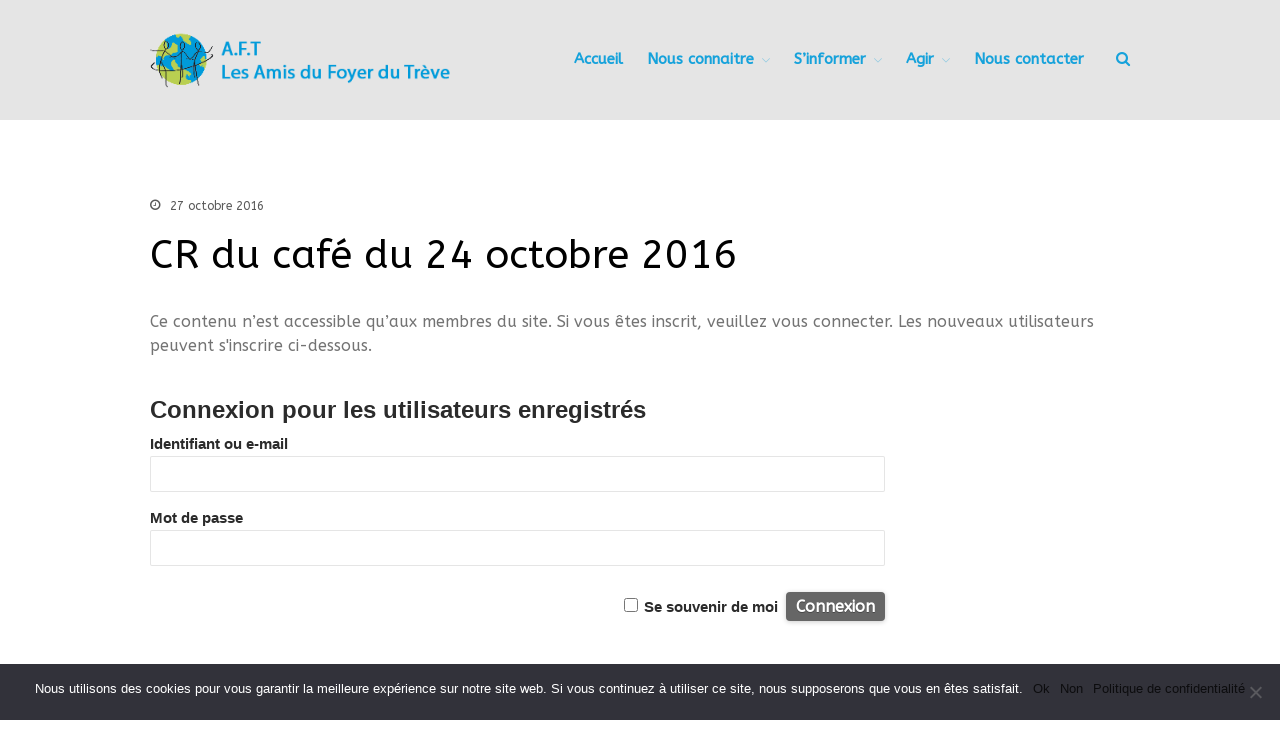

--- FILE ---
content_type: text/html; charset=UTF-8
request_url: https://aft-lesamisdutreve.org/2016/10/27/cr-du-cafe-du-24-octobre-2016/
body_size: 11076
content:
<!DOCTYPE html>
<html lang="fr-FR" prefix="og: https://ogp.me/ns#">
<head>
	<meta charset="UTF-8">
	<meta name="viewport" content="width=device-width,initial-scale=1,maximum-scale=1,user-scalable=no">
	
<!-- Optimisation des moteurs de recherche par Rank Math - https://rankmath.com/ -->
<title>CR du café du 24 octobre 2016 -</title>
<meta name="description" content="Cours de base (DILF) avec Françoise et Jacques"/>
<meta name="robots" content="index, follow, max-snippet:-1, max-video-preview:-1, max-image-preview:large"/>
<link rel="canonical" href="https://aft-lesamisdutreve.org/2016/10/27/cr-du-cafe-du-24-octobre-2016/" />
<meta property="og:locale" content="fr_FR" />
<meta property="og:type" content="article" />
<meta property="og:title" content="CR du café du 24 octobre 2016 -" />
<meta property="og:description" content="Cours de base (DILF) avec Françoise et Jacques" />
<meta property="og:url" content="https://aft-lesamisdutreve.org/2016/10/27/cr-du-cafe-du-24-octobre-2016/" />
<meta property="article:tag" content="cours de français" />
<meta property="article:tag" content="CR des cafés" />
<meta property="article:tag" content="FLE" />
<meta property="article:section" content="Membres" />
<meta property="og:updated_time" content="2020-04-21T10:06:39+02:00" />
<meta property="article:published_time" content="2016-10-27T17:43:22+02:00" />
<meta property="article:modified_time" content="2020-04-21T10:06:39+02:00" />
<meta name="twitter:card" content="summary_large_image" />
<meta name="twitter:title" content="CR du café du 24 octobre 2016 -" />
<meta name="twitter:description" content="Cours de base (DILF) avec Françoise et Jacques" />
<meta name="twitter:label1" content="Écrit par" />
<meta name="twitter:data1" content="jkouloumdjian" />
<meta name="twitter:label2" content="Temps de lecture" />
<meta name="twitter:data2" content="1 minute" />
<script type="application/ld+json" class="rank-math-schema">{"@context":"https://schema.org","@graph":[{"@type":"Organization","@id":"https://aft-lesamisdutreve.org/#organization","name":"Les Amis du Foyer du Tr\u00e8ve","url":"https://aft-lesamisdutreve.org","logo":{"@type":"ImageObject","@id":"https://aft-lesamisdutreve.org/#logo","url":"https://aft-lesamisdutreve.org/wp-content/uploads/2020/04/Logo_AFT_v.png","contentUrl":"https://aft-lesamisdutreve.org/wp-content/uploads/2020/04/Logo_AFT_v.png","caption":"Les Amis du Foyer du Tr\u00e8ve","inLanguage":"fr-FR","width":"400","height":"100"}},{"@type":"WebSite","@id":"https://aft-lesamisdutreve.org/#website","url":"https://aft-lesamisdutreve.org","name":"Les Amis du Foyer du Tr\u00e8ve","publisher":{"@id":"https://aft-lesamisdutreve.org/#organization"},"inLanguage":"fr-FR"},{"@type":"WebPage","@id":"https://aft-lesamisdutreve.org/2016/10/27/cr-du-cafe-du-24-octobre-2016/#webpage","url":"https://aft-lesamisdutreve.org/2016/10/27/cr-du-cafe-du-24-octobre-2016/","name":"CR du caf\u00e9 du 24 octobre 2016 -","datePublished":"2016-10-27T17:43:22+02:00","dateModified":"2020-04-21T10:06:39+02:00","isPartOf":{"@id":"https://aft-lesamisdutreve.org/#website"},"inLanguage":"fr-FR"},{"@type":"Person","@id":"https://aft-lesamisdutreve.org/author/jkouloumdjian/","name":"jkouloumdjian","url":"https://aft-lesamisdutreve.org/author/jkouloumdjian/","image":{"@type":"ImageObject","@id":"https://secure.gravatar.com/avatar/c0b7b169be2a6c242aba7ced04ce6abf?s=96&amp;d=mm&amp;r=g","url":"https://secure.gravatar.com/avatar/c0b7b169be2a6c242aba7ced04ce6abf?s=96&amp;d=mm&amp;r=g","caption":"jkouloumdjian","inLanguage":"fr-FR"},"worksFor":{"@id":"https://aft-lesamisdutreve.org/#organization"}},{"@type":"BlogPosting","headline":"CR du caf\u00e9 du 24 octobre 2016 -","datePublished":"2016-10-27T17:43:22+02:00","dateModified":"2020-04-21T10:06:39+02:00","articleSection":"Membres","author":{"@id":"https://aft-lesamisdutreve.org/author/jkouloumdjian/","name":"jkouloumdjian"},"publisher":{"@id":"https://aft-lesamisdutreve.org/#organization"},"description":"Cours de base (DILF) avec Fran\u00e7oise et Jacques","name":"CR du caf\u00e9 du 24 octobre 2016 -","@id":"https://aft-lesamisdutreve.org/2016/10/27/cr-du-cafe-du-24-octobre-2016/#richSnippet","isPartOf":{"@id":"https://aft-lesamisdutreve.org/2016/10/27/cr-du-cafe-du-24-octobre-2016/#webpage"},"inLanguage":"fr-FR","mainEntityOfPage":{"@id":"https://aft-lesamisdutreve.org/2016/10/27/cr-du-cafe-du-24-octobre-2016/#webpage"}}]}</script>
<!-- /Extension Rank Math WordPress SEO -->

<link rel='dns-prefetch' href='//fonts.googleapis.com' />
<link rel='dns-prefetch' href='//www.googletagmanager.com' />
<link rel="alternate" type="application/rss+xml" title=" &raquo; Flux" href="https://aft-lesamisdutreve.org/feed/" />
<link rel="alternate" type="application/rss+xml" title=" &raquo; Flux des commentaires" href="https://aft-lesamisdutreve.org/comments/feed/" />
<script type="text/javascript">
/* <![CDATA[ */
window._wpemojiSettings = {"baseUrl":"https:\/\/s.w.org\/images\/core\/emoji\/15.0.3\/72x72\/","ext":".png","svgUrl":"https:\/\/s.w.org\/images\/core\/emoji\/15.0.3\/svg\/","svgExt":".svg","source":{"concatemoji":"https:\/\/aft-lesamisdutreve.org\/wp-includes\/js\/wp-emoji-release.min.js?ver=6.6.4"}};
/*! This file is auto-generated */
!function(i,n){var o,s,e;function c(e){try{var t={supportTests:e,timestamp:(new Date).valueOf()};sessionStorage.setItem(o,JSON.stringify(t))}catch(e){}}function p(e,t,n){e.clearRect(0,0,e.canvas.width,e.canvas.height),e.fillText(t,0,0);var t=new Uint32Array(e.getImageData(0,0,e.canvas.width,e.canvas.height).data),r=(e.clearRect(0,0,e.canvas.width,e.canvas.height),e.fillText(n,0,0),new Uint32Array(e.getImageData(0,0,e.canvas.width,e.canvas.height).data));return t.every(function(e,t){return e===r[t]})}function u(e,t,n){switch(t){case"flag":return n(e,"\ud83c\udff3\ufe0f\u200d\u26a7\ufe0f","\ud83c\udff3\ufe0f\u200b\u26a7\ufe0f")?!1:!n(e,"\ud83c\uddfa\ud83c\uddf3","\ud83c\uddfa\u200b\ud83c\uddf3")&&!n(e,"\ud83c\udff4\udb40\udc67\udb40\udc62\udb40\udc65\udb40\udc6e\udb40\udc67\udb40\udc7f","\ud83c\udff4\u200b\udb40\udc67\u200b\udb40\udc62\u200b\udb40\udc65\u200b\udb40\udc6e\u200b\udb40\udc67\u200b\udb40\udc7f");case"emoji":return!n(e,"\ud83d\udc26\u200d\u2b1b","\ud83d\udc26\u200b\u2b1b")}return!1}function f(e,t,n){var r="undefined"!=typeof WorkerGlobalScope&&self instanceof WorkerGlobalScope?new OffscreenCanvas(300,150):i.createElement("canvas"),a=r.getContext("2d",{willReadFrequently:!0}),o=(a.textBaseline="top",a.font="600 32px Arial",{});return e.forEach(function(e){o[e]=t(a,e,n)}),o}function t(e){var t=i.createElement("script");t.src=e,t.defer=!0,i.head.appendChild(t)}"undefined"!=typeof Promise&&(o="wpEmojiSettingsSupports",s=["flag","emoji"],n.supports={everything:!0,everythingExceptFlag:!0},e=new Promise(function(e){i.addEventListener("DOMContentLoaded",e,{once:!0})}),new Promise(function(t){var n=function(){try{var e=JSON.parse(sessionStorage.getItem(o));if("object"==typeof e&&"number"==typeof e.timestamp&&(new Date).valueOf()<e.timestamp+604800&&"object"==typeof e.supportTests)return e.supportTests}catch(e){}return null}();if(!n){if("undefined"!=typeof Worker&&"undefined"!=typeof OffscreenCanvas&&"undefined"!=typeof URL&&URL.createObjectURL&&"undefined"!=typeof Blob)try{var e="postMessage("+f.toString()+"("+[JSON.stringify(s),u.toString(),p.toString()].join(",")+"));",r=new Blob([e],{type:"text/javascript"}),a=new Worker(URL.createObjectURL(r),{name:"wpTestEmojiSupports"});return void(a.onmessage=function(e){c(n=e.data),a.terminate(),t(n)})}catch(e){}c(n=f(s,u,p))}t(n)}).then(function(e){for(var t in e)n.supports[t]=e[t],n.supports.everything=n.supports.everything&&n.supports[t],"flag"!==t&&(n.supports.everythingExceptFlag=n.supports.everythingExceptFlag&&n.supports[t]);n.supports.everythingExceptFlag=n.supports.everythingExceptFlag&&!n.supports.flag,n.DOMReady=!1,n.readyCallback=function(){n.DOMReady=!0}}).then(function(){return e}).then(function(){var e;n.supports.everything||(n.readyCallback(),(e=n.source||{}).concatemoji?t(e.concatemoji):e.wpemoji&&e.twemoji&&(t(e.twemoji),t(e.wpemoji)))}))}((window,document),window._wpemojiSettings);
/* ]]> */
</script>
			<style>
			#wp-admin-bar-layers-edit-layout .ab-icon:before{
				font-family: "layers-interface" !important;
				content: "\e62f" !important;
				font-size: 16px !important;
			}
			</style>
		<link rel='stylesheet' id='sgr-css' href='https://aft-lesamisdutreve.org/wp-content/plugins/simple-google-recaptcha/sgr.css?ver=1664179869' type='text/css' media='all' />
<style id='wp-emoji-styles-inline-css' type='text/css'>

	img.wp-smiley, img.emoji {
		display: inline !important;
		border: none !important;
		box-shadow: none !important;
		height: 1em !important;
		width: 1em !important;
		margin: 0 0.07em !important;
		vertical-align: -0.1em !important;
		background: none !important;
		padding: 0 !important;
	}
</style>
<link rel='stylesheet' id='wp-block-library-css' href='https://aft-lesamisdutreve.org/wp-includes/css/dist/block-library/style.min.css?ver=6.6.4' type='text/css' media='all' />
<style id='rank-math-toc-block-style-inline-css' type='text/css'>
.wp-block-rank-math-toc-block nav ol{counter-reset:item}.wp-block-rank-math-toc-block nav ol li{display:block}.wp-block-rank-math-toc-block nav ol li:before{content:counters(item, ".") ". ";counter-increment:item}

</style>
<style id='classic-theme-styles-inline-css' type='text/css'>
/*! This file is auto-generated */
.wp-block-button__link{color:#fff;background-color:#32373c;border-radius:9999px;box-shadow:none;text-decoration:none;padding:calc(.667em + 2px) calc(1.333em + 2px);font-size:1.125em}.wp-block-file__button{background:#32373c;color:#fff;text-decoration:none}
</style>
<style id='global-styles-inline-css' type='text/css'>
:root{--wp--preset--aspect-ratio--square: 1;--wp--preset--aspect-ratio--4-3: 4/3;--wp--preset--aspect-ratio--3-4: 3/4;--wp--preset--aspect-ratio--3-2: 3/2;--wp--preset--aspect-ratio--2-3: 2/3;--wp--preset--aspect-ratio--16-9: 16/9;--wp--preset--aspect-ratio--9-16: 9/16;--wp--preset--color--black: #000000;--wp--preset--color--cyan-bluish-gray: #abb8c3;--wp--preset--color--white: #ffffff;--wp--preset--color--pale-pink: #f78da7;--wp--preset--color--vivid-red: #cf2e2e;--wp--preset--color--luminous-vivid-orange: #ff6900;--wp--preset--color--luminous-vivid-amber: #fcb900;--wp--preset--color--light-green-cyan: #7bdcb5;--wp--preset--color--vivid-green-cyan: #00d084;--wp--preset--color--pale-cyan-blue: #8ed1fc;--wp--preset--color--vivid-cyan-blue: #0693e3;--wp--preset--color--vivid-purple: #9b51e0;--wp--preset--gradient--vivid-cyan-blue-to-vivid-purple: linear-gradient(135deg,rgba(6,147,227,1) 0%,rgb(155,81,224) 100%);--wp--preset--gradient--light-green-cyan-to-vivid-green-cyan: linear-gradient(135deg,rgb(122,220,180) 0%,rgb(0,208,130) 100%);--wp--preset--gradient--luminous-vivid-amber-to-luminous-vivid-orange: linear-gradient(135deg,rgba(252,185,0,1) 0%,rgba(255,105,0,1) 100%);--wp--preset--gradient--luminous-vivid-orange-to-vivid-red: linear-gradient(135deg,rgba(255,105,0,1) 0%,rgb(207,46,46) 100%);--wp--preset--gradient--very-light-gray-to-cyan-bluish-gray: linear-gradient(135deg,rgb(238,238,238) 0%,rgb(169,184,195) 100%);--wp--preset--gradient--cool-to-warm-spectrum: linear-gradient(135deg,rgb(74,234,220) 0%,rgb(151,120,209) 20%,rgb(207,42,186) 40%,rgb(238,44,130) 60%,rgb(251,105,98) 80%,rgb(254,248,76) 100%);--wp--preset--gradient--blush-light-purple: linear-gradient(135deg,rgb(255,206,236) 0%,rgb(152,150,240) 100%);--wp--preset--gradient--blush-bordeaux: linear-gradient(135deg,rgb(254,205,165) 0%,rgb(254,45,45) 50%,rgb(107,0,62) 100%);--wp--preset--gradient--luminous-dusk: linear-gradient(135deg,rgb(255,203,112) 0%,rgb(199,81,192) 50%,rgb(65,88,208) 100%);--wp--preset--gradient--pale-ocean: linear-gradient(135deg,rgb(255,245,203) 0%,rgb(182,227,212) 50%,rgb(51,167,181) 100%);--wp--preset--gradient--electric-grass: linear-gradient(135deg,rgb(202,248,128) 0%,rgb(113,206,126) 100%);--wp--preset--gradient--midnight: linear-gradient(135deg,rgb(2,3,129) 0%,rgb(40,116,252) 100%);--wp--preset--font-size--small: 13px;--wp--preset--font-size--medium: 20px;--wp--preset--font-size--large: 36px;--wp--preset--font-size--x-large: 42px;--wp--preset--spacing--20: 0.44rem;--wp--preset--spacing--30: 0.67rem;--wp--preset--spacing--40: 1rem;--wp--preset--spacing--50: 1.5rem;--wp--preset--spacing--60: 2.25rem;--wp--preset--spacing--70: 3.38rem;--wp--preset--spacing--80: 5.06rem;--wp--preset--shadow--natural: 6px 6px 9px rgba(0, 0, 0, 0.2);--wp--preset--shadow--deep: 12px 12px 50px rgba(0, 0, 0, 0.4);--wp--preset--shadow--sharp: 6px 6px 0px rgba(0, 0, 0, 0.2);--wp--preset--shadow--outlined: 6px 6px 0px -3px rgba(255, 255, 255, 1), 6px 6px rgba(0, 0, 0, 1);--wp--preset--shadow--crisp: 6px 6px 0px rgba(0, 0, 0, 1);}:where(.is-layout-flex){gap: 0.5em;}:where(.is-layout-grid){gap: 0.5em;}body .is-layout-flex{display: flex;}.is-layout-flex{flex-wrap: wrap;align-items: center;}.is-layout-flex > :is(*, div){margin: 0;}body .is-layout-grid{display: grid;}.is-layout-grid > :is(*, div){margin: 0;}:where(.wp-block-columns.is-layout-flex){gap: 2em;}:where(.wp-block-columns.is-layout-grid){gap: 2em;}:where(.wp-block-post-template.is-layout-flex){gap: 1.25em;}:where(.wp-block-post-template.is-layout-grid){gap: 1.25em;}.has-black-color{color: var(--wp--preset--color--black) !important;}.has-cyan-bluish-gray-color{color: var(--wp--preset--color--cyan-bluish-gray) !important;}.has-white-color{color: var(--wp--preset--color--white) !important;}.has-pale-pink-color{color: var(--wp--preset--color--pale-pink) !important;}.has-vivid-red-color{color: var(--wp--preset--color--vivid-red) !important;}.has-luminous-vivid-orange-color{color: var(--wp--preset--color--luminous-vivid-orange) !important;}.has-luminous-vivid-amber-color{color: var(--wp--preset--color--luminous-vivid-amber) !important;}.has-light-green-cyan-color{color: var(--wp--preset--color--light-green-cyan) !important;}.has-vivid-green-cyan-color{color: var(--wp--preset--color--vivid-green-cyan) !important;}.has-pale-cyan-blue-color{color: var(--wp--preset--color--pale-cyan-blue) !important;}.has-vivid-cyan-blue-color{color: var(--wp--preset--color--vivid-cyan-blue) !important;}.has-vivid-purple-color{color: var(--wp--preset--color--vivid-purple) !important;}.has-black-background-color{background-color: var(--wp--preset--color--black) !important;}.has-cyan-bluish-gray-background-color{background-color: var(--wp--preset--color--cyan-bluish-gray) !important;}.has-white-background-color{background-color: var(--wp--preset--color--white) !important;}.has-pale-pink-background-color{background-color: var(--wp--preset--color--pale-pink) !important;}.has-vivid-red-background-color{background-color: var(--wp--preset--color--vivid-red) !important;}.has-luminous-vivid-orange-background-color{background-color: var(--wp--preset--color--luminous-vivid-orange) !important;}.has-luminous-vivid-amber-background-color{background-color: var(--wp--preset--color--luminous-vivid-amber) !important;}.has-light-green-cyan-background-color{background-color: var(--wp--preset--color--light-green-cyan) !important;}.has-vivid-green-cyan-background-color{background-color: var(--wp--preset--color--vivid-green-cyan) !important;}.has-pale-cyan-blue-background-color{background-color: var(--wp--preset--color--pale-cyan-blue) !important;}.has-vivid-cyan-blue-background-color{background-color: var(--wp--preset--color--vivid-cyan-blue) !important;}.has-vivid-purple-background-color{background-color: var(--wp--preset--color--vivid-purple) !important;}.has-black-border-color{border-color: var(--wp--preset--color--black) !important;}.has-cyan-bluish-gray-border-color{border-color: var(--wp--preset--color--cyan-bluish-gray) !important;}.has-white-border-color{border-color: var(--wp--preset--color--white) !important;}.has-pale-pink-border-color{border-color: var(--wp--preset--color--pale-pink) !important;}.has-vivid-red-border-color{border-color: var(--wp--preset--color--vivid-red) !important;}.has-luminous-vivid-orange-border-color{border-color: var(--wp--preset--color--luminous-vivid-orange) !important;}.has-luminous-vivid-amber-border-color{border-color: var(--wp--preset--color--luminous-vivid-amber) !important;}.has-light-green-cyan-border-color{border-color: var(--wp--preset--color--light-green-cyan) !important;}.has-vivid-green-cyan-border-color{border-color: var(--wp--preset--color--vivid-green-cyan) !important;}.has-pale-cyan-blue-border-color{border-color: var(--wp--preset--color--pale-cyan-blue) !important;}.has-vivid-cyan-blue-border-color{border-color: var(--wp--preset--color--vivid-cyan-blue) !important;}.has-vivid-purple-border-color{border-color: var(--wp--preset--color--vivid-purple) !important;}.has-vivid-cyan-blue-to-vivid-purple-gradient-background{background: var(--wp--preset--gradient--vivid-cyan-blue-to-vivid-purple) !important;}.has-light-green-cyan-to-vivid-green-cyan-gradient-background{background: var(--wp--preset--gradient--light-green-cyan-to-vivid-green-cyan) !important;}.has-luminous-vivid-amber-to-luminous-vivid-orange-gradient-background{background: var(--wp--preset--gradient--luminous-vivid-amber-to-luminous-vivid-orange) !important;}.has-luminous-vivid-orange-to-vivid-red-gradient-background{background: var(--wp--preset--gradient--luminous-vivid-orange-to-vivid-red) !important;}.has-very-light-gray-to-cyan-bluish-gray-gradient-background{background: var(--wp--preset--gradient--very-light-gray-to-cyan-bluish-gray) !important;}.has-cool-to-warm-spectrum-gradient-background{background: var(--wp--preset--gradient--cool-to-warm-spectrum) !important;}.has-blush-light-purple-gradient-background{background: var(--wp--preset--gradient--blush-light-purple) !important;}.has-blush-bordeaux-gradient-background{background: var(--wp--preset--gradient--blush-bordeaux) !important;}.has-luminous-dusk-gradient-background{background: var(--wp--preset--gradient--luminous-dusk) !important;}.has-pale-ocean-gradient-background{background: var(--wp--preset--gradient--pale-ocean) !important;}.has-electric-grass-gradient-background{background: var(--wp--preset--gradient--electric-grass) !important;}.has-midnight-gradient-background{background: var(--wp--preset--gradient--midnight) !important;}.has-small-font-size{font-size: var(--wp--preset--font-size--small) !important;}.has-medium-font-size{font-size: var(--wp--preset--font-size--medium) !important;}.has-large-font-size{font-size: var(--wp--preset--font-size--large) !important;}.has-x-large-font-size{font-size: var(--wp--preset--font-size--x-large) !important;}
:where(.wp-block-post-template.is-layout-flex){gap: 1.25em;}:where(.wp-block-post-template.is-layout-grid){gap: 1.25em;}
:where(.wp-block-columns.is-layout-flex){gap: 2em;}:where(.wp-block-columns.is-layout-grid){gap: 2em;}
:root :where(.wp-block-pullquote){font-size: 1.5em;line-height: 1.6;}
</style>
<link rel='stylesheet' id='contact-form-7-css' href='https://aft-lesamisdutreve.org/wp-content/plugins/contact-form-7/includes/css/styles.css?ver=6.0' type='text/css' media='all' />
<link rel='stylesheet' id='cookie-notice-front-css' href='https://aft-lesamisdutreve.org/wp-content/plugins/cookie-notice/css/front.min.css?ver=2.4.18' type='text/css' media='all' />
<link rel='stylesheet' id='layers-google-fonts-css' href='//fonts.googleapis.com/css?family=ABeeZee%3Aregular%2Citalic&#038;ver=1.0.3' type='text/css' media='all' />
<link rel='stylesheet' id='layers-framework-css' href='https://aft-lesamisdutreve.org/wp-content/themes/layers-elementor/assets/css/framework.css?ver=1.0.3' type='text/css' media='all' />
<link rel='stylesheet' id='layers-components-css' href='https://aft-lesamisdutreve.org/wp-content/themes/layers-elementor/assets/css/components.css?ver=1.0.3' type='text/css' media='all' />
<link rel='stylesheet' id='layers-responsive-css' href='https://aft-lesamisdutreve.org/wp-content/themes/layers-elementor/assets/css/responsive.css?ver=1.0.3' type='text/css' media='all' />
<link rel='stylesheet' id='layers-icon-fonts-css' href='https://aft-lesamisdutreve.org/wp-content/themes/layers-elementor/assets/css/layers-icons.css?ver=1.0.3' type='text/css' media='all' />
<link rel='stylesheet' id='layers-pro-css' href='https://aft-lesamisdutreve.org/wp-content/themes/layers-elementor/assets/css/layers-pro.css?ver=1.0.3' type='text/css' media='all' />
<link rel='stylesheet' id='wp-members-css' href='https://aft-lesamisdutreve.org/wp-content/plugins/wp-members/assets/css/forms/generic-no-float.min.css?ver=3.4.9.7' type='text/css' media='all' />
<link rel='stylesheet' id='layers-style-css' href='https://aft-lesamisdutreve.org/wp-content/themes/layers-elementor/style.css?ver=1.0.3' type='text/css' media='all' />
<script type="text/javascript" id="sgr-js-extra">
/* <![CDATA[ */
var sgr = {"sgr_site_key":"6Lft-4EUAAAAANSPr-boEQpimdCXZJRH5g1ryU5e"};
/* ]]> */
</script>
<script type="text/javascript" src="https://aft-lesamisdutreve.org/wp-content/plugins/simple-google-recaptcha/sgr.js?ver=1664179869" id="sgr-js"></script>
<script type="text/javascript" id="cookie-notice-front-js-before">
/* <![CDATA[ */
var cnArgs = {"ajaxUrl":"https:\/\/aft-lesamisdutreve.org\/wp-admin\/admin-ajax.php","nonce":"e32ee45df3","hideEffect":"fade","position":"bottom","onScroll":false,"onScrollOffset":100,"onClick":true,"cookieName":"cookie_notice_accepted","cookieTime":2592000,"cookieTimeRejected":2592000,"globalCookie":false,"redirection":false,"cache":false,"revokeCookies":false,"revokeCookiesOpt":"automatic"};
/* ]]> */
</script>
<script type="text/javascript" src="https://aft-lesamisdutreve.org/wp-content/plugins/cookie-notice/js/front.min.js?ver=2.4.18" id="cookie-notice-front-js"></script>
<script type="text/javascript" src="https://aft-lesamisdutreve.org/wp-includes/js/jquery/jquery.min.js?ver=3.7.1" id="jquery-core-js"></script>
<script type="text/javascript" src="https://aft-lesamisdutreve.org/wp-includes/js/jquery/jquery-migrate.min.js?ver=3.4.1" id="jquery-migrate-js"></script>
<script type="text/javascript" src="https://aft-lesamisdutreve.org/wp-content/themes/layers-elementor/assets/js/plugins.js?ver=1.0.3" id="layers-plugins-js"></script>
<script type="text/javascript" id="layers-framework-js-extra">
/* <![CDATA[ */
var layers_script_settings = {"header_sticky_breakpoint":"50"};
/* ]]> */
</script>
<script type="text/javascript" src="https://aft-lesamisdutreve.org/wp-content/themes/layers-elementor/assets/js/layers.framework.js?ver=1.0.3" id="layers-framework-js"></script>
<script type="text/javascript" src="https://aft-lesamisdutreve.org/wp-content/themes/layers-elementor/assets/js/layers-pro.js?ver=1.0.3" id="layers-pro-js"></script>
<link rel="https://api.w.org/" href="https://aft-lesamisdutreve.org/wp-json/" /><link rel="alternate" title="JSON" type="application/json" href="https://aft-lesamisdutreve.org/wp-json/wp/v2/posts/1076" /><link rel="EditURI" type="application/rsd+xml" title="RSD" href="https://aft-lesamisdutreve.org/xmlrpc.php?rsd" />
<meta name="generator" content="WordPress 6.6.4" />
<link rel='shortlink' href='https://aft-lesamisdutreve.org/?p=1076' />
		<!-- Custom Logo: hide header text -->
		<style id="custom-logo-css" type="text/css">
			.sitetitle, .tagline {
				position: absolute;
				clip: rect(1px, 1px, 1px, 1px);
			}
		</style>
		<link rel="alternate" title="oEmbed (JSON)" type="application/json+oembed" href="https://aft-lesamisdutreve.org/wp-json/oembed/1.0/embed?url=https%3A%2F%2Faft-lesamisdutreve.org%2F2016%2F10%2F27%2Fcr-du-cafe-du-24-octobre-2016%2F" />
<link rel="alternate" title="oEmbed (XML)" type="text/xml+oembed" href="https://aft-lesamisdutreve.org/wp-json/oembed/1.0/embed?url=https%3A%2F%2Faft-lesamisdutreve.org%2F2016%2F10%2F27%2Fcr-du-cafe-du-24-octobre-2016%2F&#038;format=xml" />
<meta name="generator" content="Site Kit by Google 1.139.0" /><style type="text/css" id="layers-inline-styles-header">

 body { font-family: "ABeeZee", Helvetica, sans-serif;} 

 h1,h2,h3,h4,h5,h6, .heading { font-family: "ABeeZee", Helvetica, sans-serif;} 

 .header-site nav.nav-horizontal .menu li { font-family: "ABeeZee", Helvetica, sans-serif;} 

 button, .button, input[type=submit] { font-family: "ABeeZee", Helvetica, sans-serif;} 

 .header-site.invert .nav-horizontal > ul > li, .header-site .nav-horizontal > ul > li { margin: 0px 6px;;} 

 .header-site.invert .nav-horizontal > ul > li:hover > a, .header-site .nav-horizontal > ul > li:hover > a { color: #54595f;} 

 .header-site.invert .nav-horizontal > ul > li > a, .header-site .nav-horizontal > ul > li > a, .header-search a { color: #16a2db;border-radius: 2px;padding: 0px 10px;} 

 .header-site.invert .sub-menu li a, .header-site .sub-menu li a { color: #ffffff;background-color: #54595f;} 

 .header-site.invert .sub-menu li:hover a, .header-site .sub-menu li:hover a { color: #e5e5e5;background-color: #878b8f;} 

 .header-site.invert .sub-menu li, .header-site .sub-menu li { border-color: #ffffff;} 

 input[type="button"], input[type="submit"], button, .button, .form-submit input[type="submit"] { background: #666666;color: #ffffff;text-shadow: 0 1px rgba(0,0,0,0.3);text-transform: capitalize;box-shadow: 0 1px 5px rgba(0,0,0,0.2);border-width: 0px;border-radius: 4px;} 

 input[type="button"]:before, input[type="submit"]:before, button:before, .button:before, .form-submit input[type="submit"]:before input[type="button"]:after, input[type="submit"]:after, button:after, .button:after, .form-submit input[type="submit"]:after { color: #ffffff;text-shadow: 0 1px rgba(0,0,0,0.3);} 

 input[type="button"]:hover, input[type="submit"]:hover, button:hover, .button:hover, .form-submit input[type="submit"]:hover { background: #898989;} 

 .invert input[type="button"], .invert input[type="submit"], .invert button, .invert .button, .invert .form-submit input[type="submit"] { background: #009eec;color: #ffffff;text-shadow: 0 1px rgba(0,0,0,0.3);text-transform: capitalize;box-shadow: 0 1px 5px rgba(0,0,0,0.2);border-width: 0px;border-radius: 0px;} 

 .invert input[type="button"]:before, .invert input[type="submit"]:before, .invert button:before, .invert .button:before, .invert .form-submit input[type="submit"]:before .invert input[type="button"]:after, .invert input[type="submit"]:after, .invert button:after, .invert .button:after, .invert .form-submit input[type="submit"]:after { color: #ffffff;text-shadow: 0 1px rgba(0,0,0,0.3);} 

 .invert input[type="button"]:hover, .invert input[type="submit"]:hover, .invert button:hover, .invert .button:hover, .invert .form-submit input[type="submit"]:hover { background: #23c1ff;} 

 .header-site .nav-horizontal > ul > li { margin-left: 2px;margin-right: 2px;} 

@media only screen and ( min-width: 769px ) {.footer-site > .container > .row:first-child {padding-top : 15px ;padding-bottom : 15px ;}}

 .header-site, .header-site.header-sticky { background-color: #e5e5e5;} 

.footer-site {background-color: #16a2db;}

.copy a:not(.button),.story a:not(.button) {color: #009bda;border-bottom-color: #009bda;}

.copy a:not(.button):hover,.story a:not(.button):hover {color: #4db9e5;border-bottom-color: #4db9e5;}

.type-post header.section-title .heading,.type-post header.section-title .heading a,.type-page header.section-title .heading,.type-page header.section-title .heading a,.heading.comment-title,.heading.comment-title a,.comment-reply-title,.comment-reply-title a {color: #000000;}

.type-post header.section-title .heading a:hover,.type-page header.section-title .heading a:hover,.heading.comment-title a:hover,.comment-reply-title .heading a:hover {color: #4d4d4d;}

.sidebar .well {background-color: #b9cf51;}</style>			<meta property="og:title" content="CR du café du 24 octobre 2016" />
							<meta property="og:description" content="Ce contenu n’est accessible qu’aux membres du site. Si vous êtes inscrit, veuillez vous connecter. Les nouveaux utilisateurs peuvent s&#039;inscrire ci-dessous.Connexion pour les utilisateurs enregistrésIdentifiant ou e-mailMot de passe&nbsp;Se souvenir de moi&nbsp;&nbsp;" />
						<meta property="og:type" content="website" />
			<meta property="og:url" content="https://aft-lesamisdutreve.org/2016/10/27/cr-du-cafe-du-24-octobre-2016/" />
					<link rel="icon" href="https://aft-lesamisdutreve.org/wp-content/uploads/2020/02/cropped-favicon-1-32x32.png" sizes="32x32" />
<link rel="icon" href="https://aft-lesamisdutreve.org/wp-content/uploads/2020/02/cropped-favicon-1-192x192.png" sizes="192x192" />
<link rel="apple-touch-icon" href="https://aft-lesamisdutreve.org/wp-content/uploads/2020/02/cropped-favicon-1-180x180.png" />
<meta name="msapplication-TileImage" content="https://aft-lesamisdutreve.org/wp-content/uploads/2020/02/cropped-favicon-1-270x270.png" />
		<style type="text/css" id="wp-custom-css">
			.one-half,
.one-third {
    position: relative;
    margin-right: 4%;
    float: left;
    margin-bottom: 20px;
 
}
 
.one-half { width: 55%; }
.one-third { width: 30%; 
padding-top: 10px;
}
 
.last {
    margin-right: 0 !important;
    clear: right;
}

.ligne {
display: block;

}
 
@media only screen and (max-width: 767px) {
    .one-half, .one-third {
        width: 100%;
        margin-right: 0;
    }
}
		</style>
		</head>
<body class="post-template-default single single-post postid-1076 single-format-standard wp-custom-logo cookies-not-set body-header-logo-left layers-header-sticky layers-post-page no-sidebar layers-pro-active elementor-default elementor-kit-20">
	<div class="wrapper invert off-canvas-right" id="off-canvas-right">
    <a class="close-canvas" data-toggle="#off-canvas-right" data-toggle-class="open">
        <i class="l-close"></i>
        Close    </a>

    <div class="content nav-mobile clearfix">
        <nav class="nav nav-vertical"><ul id="menu-menu_horizontal" class="menu"><li id="menu-item-27" class="menu-item menu-item-type-custom menu-item-object-custom menu-item-home menu-item-27"><a href="https://aft-lesamisdutreve.org//">Accueil</a></li>
<li id="menu-item-29" class="menu-item menu-item-type-custom menu-item-object-custom menu-item-has-children menu-item-29"><a href="#">Nous connaitre</a>
<ul class="sub-menu">
	<li id="menu-item-28" class="menu-item menu-item-type-post_type menu-item-object-page menu-item-28"><a href="https://aft-lesamisdutreve.org/notre-histoire/">Notre histoire</a></li>
	<li id="menu-item-54" class="menu-item menu-item-type-post_type menu-item-object-page menu-item-54"><a href="https://aft-lesamisdutreve.org/nos-actions/">Nos actions</a></li>
	<li id="menu-item-53" class="menu-item menu-item-type-post_type menu-item-object-page menu-item-53"><a href="https://aft-lesamisdutreve.org/nous-contacter/">Nous contacter</a></li>
</ul>
</li>
<li id="menu-item-58" class="menu-item menu-item-type-custom menu-item-object-custom menu-item-has-children menu-item-58"><a href="#">S&rsquo;informer</a>
<ul class="sub-menu">
	<li id="menu-item-2658" class="menu-item menu-item-type-taxonomy menu-item-object-category menu-item-2658"><a href="https://aft-lesamisdutreve.org/category/actualite/">Actualités</a></li>
	<li id="menu-item-3075" class="menu-item menu-item-type-post_type menu-item-object-page menu-item-has-children menu-item-3075"><a href="https://aft-lesamisdutreve.org/documentation/">Documentation</a>
	<ul class="sub-menu">
		<li id="menu-item-3326" class="menu-item menu-item-type-post_type menu-item-object-page menu-item-3326"><a href="https://aft-lesamisdutreve.org/documentation/droit-dasile/">Droit d&rsquo;Asile</a></li>
		<li id="menu-item-3327" class="menu-item menu-item-type-post_type menu-item-object-page menu-item-3327"><a href="https://aft-lesamisdutreve.org/documentation/documentation-hebergement/">Hébergement​</a></li>
		<li id="menu-item-3325" class="menu-item menu-item-type-post_type menu-item-object-page menu-item-3325"><a href="https://aft-lesamisdutreve.org/documentation/documentation-langue-francaise/">Langue Française</a></li>
		<li id="menu-item-3324" class="menu-item menu-item-type-post_type menu-item-object-page menu-item-3324"><a href="https://aft-lesamisdutreve.org/documentation/naturalisation/">Naturalisation</a></li>
		<li id="menu-item-3323" class="menu-item menu-item-type-post_type menu-item-object-page menu-item-3323"><a href="https://aft-lesamisdutreve.org/documentation/pays/">Pays</a></li>
		<li id="menu-item-3322" class="menu-item menu-item-type-post_type menu-item-object-page menu-item-3322"><a href="https://aft-lesamisdutreve.org/documentation/sante/">Santé</a></li>
	</ul>
</li>
	<li id="menu-item-2949" class="menu-item menu-item-type-post_type menu-item-object-page menu-item-2949"><a href="https://aft-lesamisdutreve.org/bibliographie/">Bibliographie</a></li>
	<li id="menu-item-50" class="menu-item menu-item-type-post_type menu-item-object-page menu-item-50"><a href="https://aft-lesamisdutreve.org/liens/">Liens</a></li>
</ul>
</li>
<li id="menu-item-57" class="menu-item menu-item-type-custom menu-item-object-custom menu-item-has-children menu-item-57"><a href="#">Agir</a>
<ul class="sub-menu">
	<li id="menu-item-52" class="menu-item menu-item-type-post_type menu-item-object-page menu-item-52"><a href="https://aft-lesamisdutreve.org/etre-benevole/">Devenir bénévole</a></li>
	<li id="menu-item-3407" class="menu-item menu-item-type-post_type menu-item-object-page menu-item-3407"><a href="https://aft-lesamisdutreve.org/faire-un-don-amis-du-foyer-du-treve/">Faire un don</a></li>
</ul>
</li>
<li id="menu-item-56" class="menu-item menu-item-type-post_type menu-item-object-page menu-item-56"><a href="https://aft-lesamisdutreve.org/nous-contacter/">Nous contacter</a></li>
</ul></nav>    </div>
    <aside id="nav_menu-5" class="content widget widget_nav_menu"><div class="menu-menu_horizontal-container"><ul id="menu-menu_horizontal-1" class="menu"><li class="menu-item menu-item-type-custom menu-item-object-custom menu-item-home menu-item-27"><a href="https://aft-lesamisdutreve.org//">Accueil</a></li>
<li class="menu-item menu-item-type-custom menu-item-object-custom menu-item-has-children menu-item-29"><a href="#">Nous connaitre</a>
<ul class="sub-menu">
	<li class="menu-item menu-item-type-post_type menu-item-object-page menu-item-28"><a href="https://aft-lesamisdutreve.org/notre-histoire/">Notre histoire</a></li>
	<li class="menu-item menu-item-type-post_type menu-item-object-page menu-item-54"><a href="https://aft-lesamisdutreve.org/nos-actions/">Nos actions</a></li>
	<li class="menu-item menu-item-type-post_type menu-item-object-page menu-item-53"><a href="https://aft-lesamisdutreve.org/nous-contacter/">Nous contacter</a></li>
</ul>
</li>
<li class="menu-item menu-item-type-custom menu-item-object-custom menu-item-has-children menu-item-58"><a href="#">S&rsquo;informer</a>
<ul class="sub-menu">
	<li class="menu-item menu-item-type-taxonomy menu-item-object-category menu-item-2658"><a href="https://aft-lesamisdutreve.org/category/actualite/">Actualités</a></li>
	<li class="menu-item menu-item-type-post_type menu-item-object-page menu-item-has-children menu-item-3075"><a href="https://aft-lesamisdutreve.org/documentation/">Documentation</a>
	<ul class="sub-menu">
		<li class="menu-item menu-item-type-post_type menu-item-object-page menu-item-3326"><a href="https://aft-lesamisdutreve.org/documentation/droit-dasile/">Droit d&rsquo;Asile</a></li>
		<li class="menu-item menu-item-type-post_type menu-item-object-page menu-item-3327"><a href="https://aft-lesamisdutreve.org/documentation/documentation-hebergement/">Hébergement​</a></li>
		<li class="menu-item menu-item-type-post_type menu-item-object-page menu-item-3325"><a href="https://aft-lesamisdutreve.org/documentation/documentation-langue-francaise/">Langue Française</a></li>
		<li class="menu-item menu-item-type-post_type menu-item-object-page menu-item-3324"><a href="https://aft-lesamisdutreve.org/documentation/naturalisation/">Naturalisation</a></li>
		<li class="menu-item menu-item-type-post_type menu-item-object-page menu-item-3323"><a href="https://aft-lesamisdutreve.org/documentation/pays/">Pays</a></li>
		<li class="menu-item menu-item-type-post_type menu-item-object-page menu-item-3322"><a href="https://aft-lesamisdutreve.org/documentation/sante/">Santé</a></li>
	</ul>
</li>
	<li class="menu-item menu-item-type-post_type menu-item-object-page menu-item-2949"><a href="https://aft-lesamisdutreve.org/bibliographie/">Bibliographie</a></li>
	<li class="menu-item menu-item-type-post_type menu-item-object-page menu-item-50"><a href="https://aft-lesamisdutreve.org/liens/">Liens</a></li>
</ul>
</li>
<li class="menu-item menu-item-type-custom menu-item-object-custom menu-item-has-children menu-item-57"><a href="#">Agir</a>
<ul class="sub-menu">
	<li class="menu-item menu-item-type-post_type menu-item-object-page menu-item-52"><a href="https://aft-lesamisdutreve.org/etre-benevole/">Devenir bénévole</a></li>
	<li class="menu-item menu-item-type-post_type menu-item-object-page menu-item-3407"><a href="https://aft-lesamisdutreve.org/faire-un-don-amis-du-foyer-du-treve/">Faire un don</a></li>
</ul>
</li>
<li class="menu-item menu-item-type-post_type menu-item-object-page menu-item-56"><a href="https://aft-lesamisdutreve.org/nous-contacter/">Nous contacter</a></li>
</ul></div></aside>
		<aside id="recent-posts-2" class="content widget widget_recent_entries">
		<h5 class="section-nav-title">Articles récents</h5>
		<ul>
											<li>
					<a href="https://aft-lesamisdutreve.org/2023/07/12/cr_19062023/">CR Réunion du 19 juin 2023</a>
									</li>
											<li>
					<a href="https://aft-lesamisdutreve.org/2023/06/02/20-juin-journee-internationale-des-refugies/">20 juin 2023 :  Journée internationale des réfugies</a>
									</li>
											<li>
					<a href="https://aft-lesamisdutreve.org/2023/05/25/aft-cr-de-la-reunion-du-25-mai-2023/">AFT CR de la réunion du 25 mai 2023</a>
									</li>
											<li>
					<a href="https://aft-lesamisdutreve.org/2023/03/29/assemblee-generale-du-29-mars-2023/">Assemblée générale du 29 mars 2023</a>
									</li>
											<li>
					<a href="https://aft-lesamisdutreve.org/2023/01/23/11-fevrier-gouter-des-aft/">11 février : Goûter des AFT</a>
									</li>
					</ul>

		</aside></div>		<div class="wrapper-site">
					
			
			
			<section class="header-site header-sticky header-left layers-logo-large">
					            <div class="container header-block">
					<div class="logo">
	
	<a href="https://aft-lesamisdutreve.org/" class="custom-logo-link" rel="home"><img width="400" height="100" src="https://aft-lesamisdutreve.org/wp-content/uploads/2020/04/Logo_AFT_v.png" class="custom-logo" alt="" decoding="async" srcset="https://aft-lesamisdutreve.org/wp-content/uploads/2020/04/Logo_AFT_v.png 400w, https://aft-lesamisdutreve.org/wp-content/uploads/2020/04/Logo_AFT_v-300x75.png 300w" sizes="(max-width: 400px) 100vw, 400px" /></a>		<div class="site-description">
						<h3 class="sitename sitetitle"><a href="https://aft-lesamisdutreve.org"></a></h3>
			<p class="tagline">Les Amis du Foyer du Trève</p>
					</div>
	</div>

<nav class="nav nav-horizontal">
    
    <ul id="menu-menu_horizontal-2" class="menu"><li class="menu-item menu-item-type-custom menu-item-object-custom menu-item-home menu-item-27"><a href="https://aft-lesamisdutreve.org//">Accueil</a></li>
<li class="menu-item menu-item-type-custom menu-item-object-custom menu-item-has-children menu-item-29"><a href="#">Nous connaitre</a>
<ul class="sub-menu">
	<li class="menu-item menu-item-type-post_type menu-item-object-page menu-item-28"><a href="https://aft-lesamisdutreve.org/notre-histoire/">Notre histoire</a></li>
	<li class="menu-item menu-item-type-post_type menu-item-object-page menu-item-54"><a href="https://aft-lesamisdutreve.org/nos-actions/">Nos actions</a></li>
	<li class="menu-item menu-item-type-post_type menu-item-object-page menu-item-53"><a href="https://aft-lesamisdutreve.org/nous-contacter/">Nous contacter</a></li>
</ul>
</li>
<li class="menu-item menu-item-type-custom menu-item-object-custom menu-item-has-children menu-item-58"><a href="#">S&rsquo;informer</a>
<ul class="sub-menu">
	<li class="menu-item menu-item-type-taxonomy menu-item-object-category menu-item-2658"><a href="https://aft-lesamisdutreve.org/category/actualite/">Actualités</a></li>
	<li class="menu-item menu-item-type-post_type menu-item-object-page menu-item-has-children menu-item-3075"><a href="https://aft-lesamisdutreve.org/documentation/">Documentation</a>
	<ul class="sub-menu">
		<li class="menu-item menu-item-type-post_type menu-item-object-page menu-item-3326"><a href="https://aft-lesamisdutreve.org/documentation/droit-dasile/">Droit d&rsquo;Asile</a></li>
		<li class="menu-item menu-item-type-post_type menu-item-object-page menu-item-3327"><a href="https://aft-lesamisdutreve.org/documentation/documentation-hebergement/">Hébergement​</a></li>
		<li class="menu-item menu-item-type-post_type menu-item-object-page menu-item-3325"><a href="https://aft-lesamisdutreve.org/documentation/documentation-langue-francaise/">Langue Française</a></li>
		<li class="menu-item menu-item-type-post_type menu-item-object-page menu-item-3324"><a href="https://aft-lesamisdutreve.org/documentation/naturalisation/">Naturalisation</a></li>
		<li class="menu-item menu-item-type-post_type menu-item-object-page menu-item-3323"><a href="https://aft-lesamisdutreve.org/documentation/pays/">Pays</a></li>
		<li class="menu-item menu-item-type-post_type menu-item-object-page menu-item-3322"><a href="https://aft-lesamisdutreve.org/documentation/sante/">Santé</a></li>
	</ul>
</li>
	<li class="menu-item menu-item-type-post_type menu-item-object-page menu-item-2949"><a href="https://aft-lesamisdutreve.org/bibliographie/">Bibliographie</a></li>
	<li class="menu-item menu-item-type-post_type menu-item-object-page menu-item-50"><a href="https://aft-lesamisdutreve.org/liens/">Liens</a></li>
</ul>
</li>
<li class="menu-item menu-item-type-custom menu-item-object-custom menu-item-has-children menu-item-57"><a href="#">Agir</a>
<ul class="sub-menu">
	<li class="menu-item menu-item-type-post_type menu-item-object-page menu-item-52"><a href="https://aft-lesamisdutreve.org/etre-benevole/">Devenir bénévole</a></li>
	<li class="menu-item menu-item-type-post_type menu-item-object-page menu-item-3407"><a href="https://aft-lesamisdutreve.org/faire-un-don-amis-du-foyer-du-treve/">Faire un don</a></li>
</ul>
</li>
<li class="menu-item menu-item-type-post_type menu-item-object-page menu-item-56"><a href="https://aft-lesamisdutreve.org/nous-contacter/">Nous contacter</a></li>
</ul>
    			<div class="header-search">
				<a href="#">
					<i class="l-search"></i>
				</a>
			</div>
			
    
<a class="responsive-nav"  data-toggle="#off-canvas-right" data-toggle-class="open">
	<span class="l-menu"></span>
</a>
</nav>				</div>
							</section>

							<section id="wrapper-content" class="wrapper-content">
		<div class="layers-content-main clearfix post-1076 post type-post status-publish format-standard hentry category-membres tag-cours-de-francais tag-cr-des-cafes tag-fle container">
						<div class="grid">
				
				
											<article id="post-1076" class="column span-12">
								
	<header class="section-title large post-header">
									<h5 class="meta-info"><p><span class="meta-item meta-date"><i class="l-clock-o"></i> 27 octobre 2016</span></p></h5>										<h1 class="heading">CR du café du 24 octobre 2016</h1>
			</header>

			
			<div class="story post-story">
	
	<div id="wpmem_restricted_msg"><p>Ce contenu n’est accessible qu’aux membres du site. Si vous êtes inscrit, veuillez vous connecter. Les nouveaux utilisateurs peuvent s'inscrire ci-dessous.</p></div><div id="wpmem_login"><a id="login"></a><form action="https://aft-lesamisdutreve.org/2016/10/27/cr-du-cafe-du-24-octobre-2016/" method="POST" id="wpmem_login_form" class="form"><input type="hidden" id="_wpmem_login_nonce" name="_wpmem_login_nonce" value="0f8dc82f00" /><input type="hidden" name="_wp_http_referer" value="/2016/10/27/cr-du-cafe-du-24-octobre-2016/" /><fieldset><legend>Connexion pour les utilisateurs enregistrés</legend><label for="log">Identifiant ou e-mail</label><div class="div_text"><input name="log" type="text" id="log" value="" class="username" required  /></div><label for="pwd">Mot de passe</label><div class="div_text"><input name="pwd" type="password" id="pwd" class="password" required  /></div><input name="a" type="hidden" value="login" /><input name="redirect_to" type="hidden" value="https://aft-lesamisdutreve.org/2016/10/27/cr-du-cafe-du-24-octobre-2016/" /><div class="button_div"><input name="rememberme" type="checkbox" id="rememberme" value="forever" />&nbsp;<label for="rememberme">Se souvenir de moi</label>&nbsp;&nbsp;<input type="submit" name="Submit" value="Connexion" class="buttons" /></div></fieldset></form></div>
	
			</div>
	
	<footer class="meta-info"><p><span class="meta-item meta-date"><i class="l-clock-o"></i> 27 octobre 2016</span> <span class="meta-item meta-category"><i class="l-folder-open-o"></i>  <a href="https://aft-lesamisdutreve.org/category/membres/" title="View all posts in Membres">Membres</a></span></p></footer>						</article>
					
				
							</div>
					</div>
	
			<div id="back-to-top">
				<a href="#top">Revenir vers le haut</a>
			</div> <!-- back-to-top -->

		</section>

		
		
<section id="footer" class="footer-site invert">
		<div class="container content clearfix">
		
								<div class="grid">
													<div class="column span-6 ">
						<aside id="custom_html-5" class="widget_text widget widget_custom_html"><div class="textwidget custom-html-widget"><a href="https://www.facebook.com/Aft-lesamisdutreve-102350024550360" target="_blank" rel="noopener">Retrouvez-nous sur Facebook<i data-feather="facebook"></i></a></div></aside>					</div>
									<div class="column span-6 last">
						<aside id="custom_html-3" class="widget_text widget widget_custom_html"><div class="textwidget custom-html-widget"><a href="../politique-de-confidentialite/">Mentions légales</a>
<br>
<a href="#">Plan du site</a></div></aside>					</div>
							</div>
					
				<div class="grid copyright">
							<div class="column span-6">
					<p class="site-text">Les Amis du Foyer du Trève ©</p>
				</div>
						<div class="column span-6 clearfix t-right">
				<nav class="nav nav-horizontal pull-right"><ul id="menu-menu_membres" class="menu"><li id="menu-item-3251" class="menu-item menu-item-type-post_type menu-item-object-page menu-item-3251"><a href="https://aft-lesamisdutreve.org/connexion-membres/">Connexion membres</a></li>
<li id="menu-item-3250" class="menu-item menu-item-type-post_type menu-item-object-page menu-item-3250"><a href="https://aft-lesamisdutreve.org/articles-membres/">Articles Membres</a></li>
</ul></nav>			</div>
		</div>
			</div>
	</section><!-- END / FOOTER -->


		<div class="search-interface-overlay">
			<form role="search" method="get" class="search-interface-holder" action="https://aft-lesamisdutreve.org/">
				<label class="search-text">
					Rechercher				</label>
				<input
					type="text"
					id="layers-modal-search-field"
					class="search-field"
					placeholder="Type Something"
					value=""
					name="s"
					title="Search for:"
					autocomplete="off"
					autocapitalize="off"
				>
			</form>
			<a href="#" class="search-close">
				<i class="l-close"></i>
			</a>
		</div>
		


	</div><!-- END / MAIN SITE #wrapper -->
		<script type="text/javascript" src="https://aft-lesamisdutreve.org/wp-includes/js/dist/hooks.min.js?ver=2810c76e705dd1a53b18" id="wp-hooks-js"></script>
<script type="text/javascript" src="https://aft-lesamisdutreve.org/wp-includes/js/dist/i18n.min.js?ver=5e580eb46a90c2b997e6" id="wp-i18n-js"></script>
<script type="text/javascript" id="wp-i18n-js-after">
/* <![CDATA[ */
wp.i18n.setLocaleData( { 'text direction\u0004ltr': [ 'ltr' ] } );
/* ]]> */
</script>
<script type="text/javascript" src="https://aft-lesamisdutreve.org/wp-content/plugins/contact-form-7/includes/swv/js/index.js?ver=6.0" id="swv-js"></script>
<script type="text/javascript" id="contact-form-7-js-translations">
/* <![CDATA[ */
( function( domain, translations ) {
	var localeData = translations.locale_data[ domain ] || translations.locale_data.messages;
	localeData[""].domain = domain;
	wp.i18n.setLocaleData( localeData, domain );
} )( "contact-form-7", {"translation-revision-date":"2024-10-17 17:27:10+0000","generator":"GlotPress\/4.0.1","domain":"messages","locale_data":{"messages":{"":{"domain":"messages","plural-forms":"nplurals=2; plural=n > 1;","lang":"fr"},"This contact form is placed in the wrong place.":["Ce formulaire de contact est plac\u00e9 dans un mauvais endroit."],"Error:":["Erreur\u00a0:"]}},"comment":{"reference":"includes\/js\/index.js"}} );
/* ]]> */
</script>
<script type="text/javascript" id="contact-form-7-js-before">
/* <![CDATA[ */
var wpcf7 = {
    "api": {
        "root": "https:\/\/aft-lesamisdutreve.org\/wp-json\/",
        "namespace": "contact-form-7\/v1"
    }
};
/* ]]> */
</script>
<script type="text/javascript" src="https://aft-lesamisdutreve.org/wp-content/plugins/contact-form-7/includes/js/index.js?ver=6.0" id="contact-form-7-js"></script>
<script type="text/javascript" src="https://www.google.com/recaptcha/api.js?render=6Lft-4EUAAAAANSPr-boEQpimdCXZJRH5g1ryU5e&amp;ver=3.0" id="google-recaptcha-js"></script>
<script type="text/javascript" src="https://aft-lesamisdutreve.org/wp-includes/js/dist/vendor/wp-polyfill.min.js?ver=3.15.0" id="wp-polyfill-js"></script>
<script type="text/javascript" id="wpcf7-recaptcha-js-before">
/* <![CDATA[ */
var wpcf7_recaptcha = {
    "sitekey": "6Lft-4EUAAAAANSPr-boEQpimdCXZJRH5g1ryU5e",
    "actions": {
        "homepage": "homepage",
        "contactform": "contactform"
    }
};
/* ]]> */
</script>
<script type="text/javascript" src="https://aft-lesamisdutreve.org/wp-content/plugins/contact-form-7/modules/recaptcha/index.js?ver=6.0" id="wpcf7-recaptcha-js"></script>

		<!-- Cookie Notice plugin v2.4.18 by Hu-manity.co https://hu-manity.co/ -->
		<div id="cookie-notice" role="dialog" class="cookie-notice-hidden cookie-revoke-hidden cn-position-bottom" aria-label="Cookie Notice" style="background-color: rgba(50,50,58,1);"><div class="cookie-notice-container" style="color: #fff"><span id="cn-notice-text" class="cn-text-container">Nous utilisons des cookies pour vous garantir la meilleure expérience sur notre site web. Si vous continuez à utiliser ce site, nous supposerons que vous en êtes satisfait.</span><span id="cn-notice-buttons" class="cn-buttons-container"><a href="#" id="cn-accept-cookie" data-cookie-set="accept" class="cn-set-cookie cn-button cn-button-custom elementor-button-link elementor-button elementor-size-sm" aria-label="Ok">Ok</a><a href="#" id="cn-refuse-cookie" data-cookie-set="refuse" class="cn-set-cookie cn-button cn-button-custom elementor-button-link elementor-button elementor-size-sm" aria-label="Non">Non</a><a href="https://aft-lesamisdutreve.org/politique-de-confidentialite/" target="_blank" id="cn-more-info" class="cn-more-info cn-button cn-button-custom elementor-button-link elementor-button elementor-size-sm" aria-label="Politique de confidentialité">Politique de confidentialité</a></span><span id="cn-close-notice" data-cookie-set="accept" class="cn-close-icon" title="Non"></span></div>
			
		</div>
		<!-- / Cookie Notice plugin --></body>
</html>

--- FILE ---
content_type: text/html; charset=utf-8
request_url: https://www.google.com/recaptcha/api2/anchor?ar=1&k=6Lft-4EUAAAAANSPr-boEQpimdCXZJRH5g1ryU5e&co=aHR0cHM6Ly9hZnQtbGVzYW1pc2R1dHJldmUub3JnOjQ0Mw..&hl=en&v=PoyoqOPhxBO7pBk68S4YbpHZ&size=invisible&anchor-ms=20000&execute-ms=30000&cb=hmf12gbgt8ms
body_size: 49731
content:
<!DOCTYPE HTML><html dir="ltr" lang="en"><head><meta http-equiv="Content-Type" content="text/html; charset=UTF-8">
<meta http-equiv="X-UA-Compatible" content="IE=edge">
<title>reCAPTCHA</title>
<style type="text/css">
/* cyrillic-ext */
@font-face {
  font-family: 'Roboto';
  font-style: normal;
  font-weight: 400;
  font-stretch: 100%;
  src: url(//fonts.gstatic.com/s/roboto/v48/KFO7CnqEu92Fr1ME7kSn66aGLdTylUAMa3GUBHMdazTgWw.woff2) format('woff2');
  unicode-range: U+0460-052F, U+1C80-1C8A, U+20B4, U+2DE0-2DFF, U+A640-A69F, U+FE2E-FE2F;
}
/* cyrillic */
@font-face {
  font-family: 'Roboto';
  font-style: normal;
  font-weight: 400;
  font-stretch: 100%;
  src: url(//fonts.gstatic.com/s/roboto/v48/KFO7CnqEu92Fr1ME7kSn66aGLdTylUAMa3iUBHMdazTgWw.woff2) format('woff2');
  unicode-range: U+0301, U+0400-045F, U+0490-0491, U+04B0-04B1, U+2116;
}
/* greek-ext */
@font-face {
  font-family: 'Roboto';
  font-style: normal;
  font-weight: 400;
  font-stretch: 100%;
  src: url(//fonts.gstatic.com/s/roboto/v48/KFO7CnqEu92Fr1ME7kSn66aGLdTylUAMa3CUBHMdazTgWw.woff2) format('woff2');
  unicode-range: U+1F00-1FFF;
}
/* greek */
@font-face {
  font-family: 'Roboto';
  font-style: normal;
  font-weight: 400;
  font-stretch: 100%;
  src: url(//fonts.gstatic.com/s/roboto/v48/KFO7CnqEu92Fr1ME7kSn66aGLdTylUAMa3-UBHMdazTgWw.woff2) format('woff2');
  unicode-range: U+0370-0377, U+037A-037F, U+0384-038A, U+038C, U+038E-03A1, U+03A3-03FF;
}
/* math */
@font-face {
  font-family: 'Roboto';
  font-style: normal;
  font-weight: 400;
  font-stretch: 100%;
  src: url(//fonts.gstatic.com/s/roboto/v48/KFO7CnqEu92Fr1ME7kSn66aGLdTylUAMawCUBHMdazTgWw.woff2) format('woff2');
  unicode-range: U+0302-0303, U+0305, U+0307-0308, U+0310, U+0312, U+0315, U+031A, U+0326-0327, U+032C, U+032F-0330, U+0332-0333, U+0338, U+033A, U+0346, U+034D, U+0391-03A1, U+03A3-03A9, U+03B1-03C9, U+03D1, U+03D5-03D6, U+03F0-03F1, U+03F4-03F5, U+2016-2017, U+2034-2038, U+203C, U+2040, U+2043, U+2047, U+2050, U+2057, U+205F, U+2070-2071, U+2074-208E, U+2090-209C, U+20D0-20DC, U+20E1, U+20E5-20EF, U+2100-2112, U+2114-2115, U+2117-2121, U+2123-214F, U+2190, U+2192, U+2194-21AE, U+21B0-21E5, U+21F1-21F2, U+21F4-2211, U+2213-2214, U+2216-22FF, U+2308-230B, U+2310, U+2319, U+231C-2321, U+2336-237A, U+237C, U+2395, U+239B-23B7, U+23D0, U+23DC-23E1, U+2474-2475, U+25AF, U+25B3, U+25B7, U+25BD, U+25C1, U+25CA, U+25CC, U+25FB, U+266D-266F, U+27C0-27FF, U+2900-2AFF, U+2B0E-2B11, U+2B30-2B4C, U+2BFE, U+3030, U+FF5B, U+FF5D, U+1D400-1D7FF, U+1EE00-1EEFF;
}
/* symbols */
@font-face {
  font-family: 'Roboto';
  font-style: normal;
  font-weight: 400;
  font-stretch: 100%;
  src: url(//fonts.gstatic.com/s/roboto/v48/KFO7CnqEu92Fr1ME7kSn66aGLdTylUAMaxKUBHMdazTgWw.woff2) format('woff2');
  unicode-range: U+0001-000C, U+000E-001F, U+007F-009F, U+20DD-20E0, U+20E2-20E4, U+2150-218F, U+2190, U+2192, U+2194-2199, U+21AF, U+21E6-21F0, U+21F3, U+2218-2219, U+2299, U+22C4-22C6, U+2300-243F, U+2440-244A, U+2460-24FF, U+25A0-27BF, U+2800-28FF, U+2921-2922, U+2981, U+29BF, U+29EB, U+2B00-2BFF, U+4DC0-4DFF, U+FFF9-FFFB, U+10140-1018E, U+10190-1019C, U+101A0, U+101D0-101FD, U+102E0-102FB, U+10E60-10E7E, U+1D2C0-1D2D3, U+1D2E0-1D37F, U+1F000-1F0FF, U+1F100-1F1AD, U+1F1E6-1F1FF, U+1F30D-1F30F, U+1F315, U+1F31C, U+1F31E, U+1F320-1F32C, U+1F336, U+1F378, U+1F37D, U+1F382, U+1F393-1F39F, U+1F3A7-1F3A8, U+1F3AC-1F3AF, U+1F3C2, U+1F3C4-1F3C6, U+1F3CA-1F3CE, U+1F3D4-1F3E0, U+1F3ED, U+1F3F1-1F3F3, U+1F3F5-1F3F7, U+1F408, U+1F415, U+1F41F, U+1F426, U+1F43F, U+1F441-1F442, U+1F444, U+1F446-1F449, U+1F44C-1F44E, U+1F453, U+1F46A, U+1F47D, U+1F4A3, U+1F4B0, U+1F4B3, U+1F4B9, U+1F4BB, U+1F4BF, U+1F4C8-1F4CB, U+1F4D6, U+1F4DA, U+1F4DF, U+1F4E3-1F4E6, U+1F4EA-1F4ED, U+1F4F7, U+1F4F9-1F4FB, U+1F4FD-1F4FE, U+1F503, U+1F507-1F50B, U+1F50D, U+1F512-1F513, U+1F53E-1F54A, U+1F54F-1F5FA, U+1F610, U+1F650-1F67F, U+1F687, U+1F68D, U+1F691, U+1F694, U+1F698, U+1F6AD, U+1F6B2, U+1F6B9-1F6BA, U+1F6BC, U+1F6C6-1F6CF, U+1F6D3-1F6D7, U+1F6E0-1F6EA, U+1F6F0-1F6F3, U+1F6F7-1F6FC, U+1F700-1F7FF, U+1F800-1F80B, U+1F810-1F847, U+1F850-1F859, U+1F860-1F887, U+1F890-1F8AD, U+1F8B0-1F8BB, U+1F8C0-1F8C1, U+1F900-1F90B, U+1F93B, U+1F946, U+1F984, U+1F996, U+1F9E9, U+1FA00-1FA6F, U+1FA70-1FA7C, U+1FA80-1FA89, U+1FA8F-1FAC6, U+1FACE-1FADC, U+1FADF-1FAE9, U+1FAF0-1FAF8, U+1FB00-1FBFF;
}
/* vietnamese */
@font-face {
  font-family: 'Roboto';
  font-style: normal;
  font-weight: 400;
  font-stretch: 100%;
  src: url(//fonts.gstatic.com/s/roboto/v48/KFO7CnqEu92Fr1ME7kSn66aGLdTylUAMa3OUBHMdazTgWw.woff2) format('woff2');
  unicode-range: U+0102-0103, U+0110-0111, U+0128-0129, U+0168-0169, U+01A0-01A1, U+01AF-01B0, U+0300-0301, U+0303-0304, U+0308-0309, U+0323, U+0329, U+1EA0-1EF9, U+20AB;
}
/* latin-ext */
@font-face {
  font-family: 'Roboto';
  font-style: normal;
  font-weight: 400;
  font-stretch: 100%;
  src: url(//fonts.gstatic.com/s/roboto/v48/KFO7CnqEu92Fr1ME7kSn66aGLdTylUAMa3KUBHMdazTgWw.woff2) format('woff2');
  unicode-range: U+0100-02BA, U+02BD-02C5, U+02C7-02CC, U+02CE-02D7, U+02DD-02FF, U+0304, U+0308, U+0329, U+1D00-1DBF, U+1E00-1E9F, U+1EF2-1EFF, U+2020, U+20A0-20AB, U+20AD-20C0, U+2113, U+2C60-2C7F, U+A720-A7FF;
}
/* latin */
@font-face {
  font-family: 'Roboto';
  font-style: normal;
  font-weight: 400;
  font-stretch: 100%;
  src: url(//fonts.gstatic.com/s/roboto/v48/KFO7CnqEu92Fr1ME7kSn66aGLdTylUAMa3yUBHMdazQ.woff2) format('woff2');
  unicode-range: U+0000-00FF, U+0131, U+0152-0153, U+02BB-02BC, U+02C6, U+02DA, U+02DC, U+0304, U+0308, U+0329, U+2000-206F, U+20AC, U+2122, U+2191, U+2193, U+2212, U+2215, U+FEFF, U+FFFD;
}
/* cyrillic-ext */
@font-face {
  font-family: 'Roboto';
  font-style: normal;
  font-weight: 500;
  font-stretch: 100%;
  src: url(//fonts.gstatic.com/s/roboto/v48/KFO7CnqEu92Fr1ME7kSn66aGLdTylUAMa3GUBHMdazTgWw.woff2) format('woff2');
  unicode-range: U+0460-052F, U+1C80-1C8A, U+20B4, U+2DE0-2DFF, U+A640-A69F, U+FE2E-FE2F;
}
/* cyrillic */
@font-face {
  font-family: 'Roboto';
  font-style: normal;
  font-weight: 500;
  font-stretch: 100%;
  src: url(//fonts.gstatic.com/s/roboto/v48/KFO7CnqEu92Fr1ME7kSn66aGLdTylUAMa3iUBHMdazTgWw.woff2) format('woff2');
  unicode-range: U+0301, U+0400-045F, U+0490-0491, U+04B0-04B1, U+2116;
}
/* greek-ext */
@font-face {
  font-family: 'Roboto';
  font-style: normal;
  font-weight: 500;
  font-stretch: 100%;
  src: url(//fonts.gstatic.com/s/roboto/v48/KFO7CnqEu92Fr1ME7kSn66aGLdTylUAMa3CUBHMdazTgWw.woff2) format('woff2');
  unicode-range: U+1F00-1FFF;
}
/* greek */
@font-face {
  font-family: 'Roboto';
  font-style: normal;
  font-weight: 500;
  font-stretch: 100%;
  src: url(//fonts.gstatic.com/s/roboto/v48/KFO7CnqEu92Fr1ME7kSn66aGLdTylUAMa3-UBHMdazTgWw.woff2) format('woff2');
  unicode-range: U+0370-0377, U+037A-037F, U+0384-038A, U+038C, U+038E-03A1, U+03A3-03FF;
}
/* math */
@font-face {
  font-family: 'Roboto';
  font-style: normal;
  font-weight: 500;
  font-stretch: 100%;
  src: url(//fonts.gstatic.com/s/roboto/v48/KFO7CnqEu92Fr1ME7kSn66aGLdTylUAMawCUBHMdazTgWw.woff2) format('woff2');
  unicode-range: U+0302-0303, U+0305, U+0307-0308, U+0310, U+0312, U+0315, U+031A, U+0326-0327, U+032C, U+032F-0330, U+0332-0333, U+0338, U+033A, U+0346, U+034D, U+0391-03A1, U+03A3-03A9, U+03B1-03C9, U+03D1, U+03D5-03D6, U+03F0-03F1, U+03F4-03F5, U+2016-2017, U+2034-2038, U+203C, U+2040, U+2043, U+2047, U+2050, U+2057, U+205F, U+2070-2071, U+2074-208E, U+2090-209C, U+20D0-20DC, U+20E1, U+20E5-20EF, U+2100-2112, U+2114-2115, U+2117-2121, U+2123-214F, U+2190, U+2192, U+2194-21AE, U+21B0-21E5, U+21F1-21F2, U+21F4-2211, U+2213-2214, U+2216-22FF, U+2308-230B, U+2310, U+2319, U+231C-2321, U+2336-237A, U+237C, U+2395, U+239B-23B7, U+23D0, U+23DC-23E1, U+2474-2475, U+25AF, U+25B3, U+25B7, U+25BD, U+25C1, U+25CA, U+25CC, U+25FB, U+266D-266F, U+27C0-27FF, U+2900-2AFF, U+2B0E-2B11, U+2B30-2B4C, U+2BFE, U+3030, U+FF5B, U+FF5D, U+1D400-1D7FF, U+1EE00-1EEFF;
}
/* symbols */
@font-face {
  font-family: 'Roboto';
  font-style: normal;
  font-weight: 500;
  font-stretch: 100%;
  src: url(//fonts.gstatic.com/s/roboto/v48/KFO7CnqEu92Fr1ME7kSn66aGLdTylUAMaxKUBHMdazTgWw.woff2) format('woff2');
  unicode-range: U+0001-000C, U+000E-001F, U+007F-009F, U+20DD-20E0, U+20E2-20E4, U+2150-218F, U+2190, U+2192, U+2194-2199, U+21AF, U+21E6-21F0, U+21F3, U+2218-2219, U+2299, U+22C4-22C6, U+2300-243F, U+2440-244A, U+2460-24FF, U+25A0-27BF, U+2800-28FF, U+2921-2922, U+2981, U+29BF, U+29EB, U+2B00-2BFF, U+4DC0-4DFF, U+FFF9-FFFB, U+10140-1018E, U+10190-1019C, U+101A0, U+101D0-101FD, U+102E0-102FB, U+10E60-10E7E, U+1D2C0-1D2D3, U+1D2E0-1D37F, U+1F000-1F0FF, U+1F100-1F1AD, U+1F1E6-1F1FF, U+1F30D-1F30F, U+1F315, U+1F31C, U+1F31E, U+1F320-1F32C, U+1F336, U+1F378, U+1F37D, U+1F382, U+1F393-1F39F, U+1F3A7-1F3A8, U+1F3AC-1F3AF, U+1F3C2, U+1F3C4-1F3C6, U+1F3CA-1F3CE, U+1F3D4-1F3E0, U+1F3ED, U+1F3F1-1F3F3, U+1F3F5-1F3F7, U+1F408, U+1F415, U+1F41F, U+1F426, U+1F43F, U+1F441-1F442, U+1F444, U+1F446-1F449, U+1F44C-1F44E, U+1F453, U+1F46A, U+1F47D, U+1F4A3, U+1F4B0, U+1F4B3, U+1F4B9, U+1F4BB, U+1F4BF, U+1F4C8-1F4CB, U+1F4D6, U+1F4DA, U+1F4DF, U+1F4E3-1F4E6, U+1F4EA-1F4ED, U+1F4F7, U+1F4F9-1F4FB, U+1F4FD-1F4FE, U+1F503, U+1F507-1F50B, U+1F50D, U+1F512-1F513, U+1F53E-1F54A, U+1F54F-1F5FA, U+1F610, U+1F650-1F67F, U+1F687, U+1F68D, U+1F691, U+1F694, U+1F698, U+1F6AD, U+1F6B2, U+1F6B9-1F6BA, U+1F6BC, U+1F6C6-1F6CF, U+1F6D3-1F6D7, U+1F6E0-1F6EA, U+1F6F0-1F6F3, U+1F6F7-1F6FC, U+1F700-1F7FF, U+1F800-1F80B, U+1F810-1F847, U+1F850-1F859, U+1F860-1F887, U+1F890-1F8AD, U+1F8B0-1F8BB, U+1F8C0-1F8C1, U+1F900-1F90B, U+1F93B, U+1F946, U+1F984, U+1F996, U+1F9E9, U+1FA00-1FA6F, U+1FA70-1FA7C, U+1FA80-1FA89, U+1FA8F-1FAC6, U+1FACE-1FADC, U+1FADF-1FAE9, U+1FAF0-1FAF8, U+1FB00-1FBFF;
}
/* vietnamese */
@font-face {
  font-family: 'Roboto';
  font-style: normal;
  font-weight: 500;
  font-stretch: 100%;
  src: url(//fonts.gstatic.com/s/roboto/v48/KFO7CnqEu92Fr1ME7kSn66aGLdTylUAMa3OUBHMdazTgWw.woff2) format('woff2');
  unicode-range: U+0102-0103, U+0110-0111, U+0128-0129, U+0168-0169, U+01A0-01A1, U+01AF-01B0, U+0300-0301, U+0303-0304, U+0308-0309, U+0323, U+0329, U+1EA0-1EF9, U+20AB;
}
/* latin-ext */
@font-face {
  font-family: 'Roboto';
  font-style: normal;
  font-weight: 500;
  font-stretch: 100%;
  src: url(//fonts.gstatic.com/s/roboto/v48/KFO7CnqEu92Fr1ME7kSn66aGLdTylUAMa3KUBHMdazTgWw.woff2) format('woff2');
  unicode-range: U+0100-02BA, U+02BD-02C5, U+02C7-02CC, U+02CE-02D7, U+02DD-02FF, U+0304, U+0308, U+0329, U+1D00-1DBF, U+1E00-1E9F, U+1EF2-1EFF, U+2020, U+20A0-20AB, U+20AD-20C0, U+2113, U+2C60-2C7F, U+A720-A7FF;
}
/* latin */
@font-face {
  font-family: 'Roboto';
  font-style: normal;
  font-weight: 500;
  font-stretch: 100%;
  src: url(//fonts.gstatic.com/s/roboto/v48/KFO7CnqEu92Fr1ME7kSn66aGLdTylUAMa3yUBHMdazQ.woff2) format('woff2');
  unicode-range: U+0000-00FF, U+0131, U+0152-0153, U+02BB-02BC, U+02C6, U+02DA, U+02DC, U+0304, U+0308, U+0329, U+2000-206F, U+20AC, U+2122, U+2191, U+2193, U+2212, U+2215, U+FEFF, U+FFFD;
}
/* cyrillic-ext */
@font-face {
  font-family: 'Roboto';
  font-style: normal;
  font-weight: 900;
  font-stretch: 100%;
  src: url(//fonts.gstatic.com/s/roboto/v48/KFO7CnqEu92Fr1ME7kSn66aGLdTylUAMa3GUBHMdazTgWw.woff2) format('woff2');
  unicode-range: U+0460-052F, U+1C80-1C8A, U+20B4, U+2DE0-2DFF, U+A640-A69F, U+FE2E-FE2F;
}
/* cyrillic */
@font-face {
  font-family: 'Roboto';
  font-style: normal;
  font-weight: 900;
  font-stretch: 100%;
  src: url(//fonts.gstatic.com/s/roboto/v48/KFO7CnqEu92Fr1ME7kSn66aGLdTylUAMa3iUBHMdazTgWw.woff2) format('woff2');
  unicode-range: U+0301, U+0400-045F, U+0490-0491, U+04B0-04B1, U+2116;
}
/* greek-ext */
@font-face {
  font-family: 'Roboto';
  font-style: normal;
  font-weight: 900;
  font-stretch: 100%;
  src: url(//fonts.gstatic.com/s/roboto/v48/KFO7CnqEu92Fr1ME7kSn66aGLdTylUAMa3CUBHMdazTgWw.woff2) format('woff2');
  unicode-range: U+1F00-1FFF;
}
/* greek */
@font-face {
  font-family: 'Roboto';
  font-style: normal;
  font-weight: 900;
  font-stretch: 100%;
  src: url(//fonts.gstatic.com/s/roboto/v48/KFO7CnqEu92Fr1ME7kSn66aGLdTylUAMa3-UBHMdazTgWw.woff2) format('woff2');
  unicode-range: U+0370-0377, U+037A-037F, U+0384-038A, U+038C, U+038E-03A1, U+03A3-03FF;
}
/* math */
@font-face {
  font-family: 'Roboto';
  font-style: normal;
  font-weight: 900;
  font-stretch: 100%;
  src: url(//fonts.gstatic.com/s/roboto/v48/KFO7CnqEu92Fr1ME7kSn66aGLdTylUAMawCUBHMdazTgWw.woff2) format('woff2');
  unicode-range: U+0302-0303, U+0305, U+0307-0308, U+0310, U+0312, U+0315, U+031A, U+0326-0327, U+032C, U+032F-0330, U+0332-0333, U+0338, U+033A, U+0346, U+034D, U+0391-03A1, U+03A3-03A9, U+03B1-03C9, U+03D1, U+03D5-03D6, U+03F0-03F1, U+03F4-03F5, U+2016-2017, U+2034-2038, U+203C, U+2040, U+2043, U+2047, U+2050, U+2057, U+205F, U+2070-2071, U+2074-208E, U+2090-209C, U+20D0-20DC, U+20E1, U+20E5-20EF, U+2100-2112, U+2114-2115, U+2117-2121, U+2123-214F, U+2190, U+2192, U+2194-21AE, U+21B0-21E5, U+21F1-21F2, U+21F4-2211, U+2213-2214, U+2216-22FF, U+2308-230B, U+2310, U+2319, U+231C-2321, U+2336-237A, U+237C, U+2395, U+239B-23B7, U+23D0, U+23DC-23E1, U+2474-2475, U+25AF, U+25B3, U+25B7, U+25BD, U+25C1, U+25CA, U+25CC, U+25FB, U+266D-266F, U+27C0-27FF, U+2900-2AFF, U+2B0E-2B11, U+2B30-2B4C, U+2BFE, U+3030, U+FF5B, U+FF5D, U+1D400-1D7FF, U+1EE00-1EEFF;
}
/* symbols */
@font-face {
  font-family: 'Roboto';
  font-style: normal;
  font-weight: 900;
  font-stretch: 100%;
  src: url(//fonts.gstatic.com/s/roboto/v48/KFO7CnqEu92Fr1ME7kSn66aGLdTylUAMaxKUBHMdazTgWw.woff2) format('woff2');
  unicode-range: U+0001-000C, U+000E-001F, U+007F-009F, U+20DD-20E0, U+20E2-20E4, U+2150-218F, U+2190, U+2192, U+2194-2199, U+21AF, U+21E6-21F0, U+21F3, U+2218-2219, U+2299, U+22C4-22C6, U+2300-243F, U+2440-244A, U+2460-24FF, U+25A0-27BF, U+2800-28FF, U+2921-2922, U+2981, U+29BF, U+29EB, U+2B00-2BFF, U+4DC0-4DFF, U+FFF9-FFFB, U+10140-1018E, U+10190-1019C, U+101A0, U+101D0-101FD, U+102E0-102FB, U+10E60-10E7E, U+1D2C0-1D2D3, U+1D2E0-1D37F, U+1F000-1F0FF, U+1F100-1F1AD, U+1F1E6-1F1FF, U+1F30D-1F30F, U+1F315, U+1F31C, U+1F31E, U+1F320-1F32C, U+1F336, U+1F378, U+1F37D, U+1F382, U+1F393-1F39F, U+1F3A7-1F3A8, U+1F3AC-1F3AF, U+1F3C2, U+1F3C4-1F3C6, U+1F3CA-1F3CE, U+1F3D4-1F3E0, U+1F3ED, U+1F3F1-1F3F3, U+1F3F5-1F3F7, U+1F408, U+1F415, U+1F41F, U+1F426, U+1F43F, U+1F441-1F442, U+1F444, U+1F446-1F449, U+1F44C-1F44E, U+1F453, U+1F46A, U+1F47D, U+1F4A3, U+1F4B0, U+1F4B3, U+1F4B9, U+1F4BB, U+1F4BF, U+1F4C8-1F4CB, U+1F4D6, U+1F4DA, U+1F4DF, U+1F4E3-1F4E6, U+1F4EA-1F4ED, U+1F4F7, U+1F4F9-1F4FB, U+1F4FD-1F4FE, U+1F503, U+1F507-1F50B, U+1F50D, U+1F512-1F513, U+1F53E-1F54A, U+1F54F-1F5FA, U+1F610, U+1F650-1F67F, U+1F687, U+1F68D, U+1F691, U+1F694, U+1F698, U+1F6AD, U+1F6B2, U+1F6B9-1F6BA, U+1F6BC, U+1F6C6-1F6CF, U+1F6D3-1F6D7, U+1F6E0-1F6EA, U+1F6F0-1F6F3, U+1F6F7-1F6FC, U+1F700-1F7FF, U+1F800-1F80B, U+1F810-1F847, U+1F850-1F859, U+1F860-1F887, U+1F890-1F8AD, U+1F8B0-1F8BB, U+1F8C0-1F8C1, U+1F900-1F90B, U+1F93B, U+1F946, U+1F984, U+1F996, U+1F9E9, U+1FA00-1FA6F, U+1FA70-1FA7C, U+1FA80-1FA89, U+1FA8F-1FAC6, U+1FACE-1FADC, U+1FADF-1FAE9, U+1FAF0-1FAF8, U+1FB00-1FBFF;
}
/* vietnamese */
@font-face {
  font-family: 'Roboto';
  font-style: normal;
  font-weight: 900;
  font-stretch: 100%;
  src: url(//fonts.gstatic.com/s/roboto/v48/KFO7CnqEu92Fr1ME7kSn66aGLdTylUAMa3OUBHMdazTgWw.woff2) format('woff2');
  unicode-range: U+0102-0103, U+0110-0111, U+0128-0129, U+0168-0169, U+01A0-01A1, U+01AF-01B0, U+0300-0301, U+0303-0304, U+0308-0309, U+0323, U+0329, U+1EA0-1EF9, U+20AB;
}
/* latin-ext */
@font-face {
  font-family: 'Roboto';
  font-style: normal;
  font-weight: 900;
  font-stretch: 100%;
  src: url(//fonts.gstatic.com/s/roboto/v48/KFO7CnqEu92Fr1ME7kSn66aGLdTylUAMa3KUBHMdazTgWw.woff2) format('woff2');
  unicode-range: U+0100-02BA, U+02BD-02C5, U+02C7-02CC, U+02CE-02D7, U+02DD-02FF, U+0304, U+0308, U+0329, U+1D00-1DBF, U+1E00-1E9F, U+1EF2-1EFF, U+2020, U+20A0-20AB, U+20AD-20C0, U+2113, U+2C60-2C7F, U+A720-A7FF;
}
/* latin */
@font-face {
  font-family: 'Roboto';
  font-style: normal;
  font-weight: 900;
  font-stretch: 100%;
  src: url(//fonts.gstatic.com/s/roboto/v48/KFO7CnqEu92Fr1ME7kSn66aGLdTylUAMa3yUBHMdazQ.woff2) format('woff2');
  unicode-range: U+0000-00FF, U+0131, U+0152-0153, U+02BB-02BC, U+02C6, U+02DA, U+02DC, U+0304, U+0308, U+0329, U+2000-206F, U+20AC, U+2122, U+2191, U+2193, U+2212, U+2215, U+FEFF, U+FFFD;
}

</style>
<link rel="stylesheet" type="text/css" href="https://www.gstatic.com/recaptcha/releases/PoyoqOPhxBO7pBk68S4YbpHZ/styles__ltr.css">
<script nonce="hqJWuLBqcI-XYK2apRepaA" type="text/javascript">window['__recaptcha_api'] = 'https://www.google.com/recaptcha/api2/';</script>
<script type="text/javascript" src="https://www.gstatic.com/recaptcha/releases/PoyoqOPhxBO7pBk68S4YbpHZ/recaptcha__en.js" nonce="hqJWuLBqcI-XYK2apRepaA">
      
    </script></head>
<body><div id="rc-anchor-alert" class="rc-anchor-alert"></div>
<input type="hidden" id="recaptcha-token" value="[base64]">
<script type="text/javascript" nonce="hqJWuLBqcI-XYK2apRepaA">
      recaptcha.anchor.Main.init("[\x22ainput\x22,[\x22bgdata\x22,\x22\x22,\[base64]/[base64]/UltIKytdPWE6KGE8MjA0OD9SW0grK109YT4+NnwxOTI6KChhJjY0NTEyKT09NTUyOTYmJnErMTxoLmxlbmd0aCYmKGguY2hhckNvZGVBdChxKzEpJjY0NTEyKT09NTYzMjA/[base64]/MjU1OlI/[base64]/[base64]/[base64]/[base64]/[base64]/[base64]/[base64]/[base64]/[base64]/[base64]\x22,\[base64]\x22,\x22wqlMwr1mwoFkw4R5O8KnJRvCrsOMw7zCucKASHhHwrV5WDtjw7HDvnPCk0IrTsO1MEPDqk3Dt8KKwp7DuAgTw4DChsKJw68kRMKvwr/DjizDuE7DjCQ+wrTDvVfDjW8EOsOfDsK7wp3Dqz3DjgDDqcKfwq8GwoVPCsOYw6YGw7ssXsKKwqgpNMOmWlZJA8O2MMO1SQ55w5sJwrbCmsOWwqRrwoXCnivDpTBccRzChz/DgMK2w6R8wpvDnBrCgi0ywqPCkcKdw6DCjDYNwoLDmlLCjcKzYcKCw6nDjcKowqHDmEIXwpJHwp3CmcOYBcKIwrrCvyA8OjRtRsKEwolSTiEuwphVScK/w7HCsMOTIxXDncOmWMKKU8KWI1UgwqrCucKuekTCi8KTImTCtsKib8K2wqA8aAfClMK5wobDrMOORsK/w5IYw453DQkON29Lw7jCq8OtU0JNP8Oew47ClsOhwrB7wonDgV5zMcK6w4x/ISXCmMKtw7XDo2XDpgnDjsK8w6dfYidpw4Ujw5fDjcK2w51LwozDgSg7wozCjsOYHkd5wqlDw7cNw4k4wr8hCcOVw41qfFQnFWvCi1YUPWM4wp7CsWtmBkvDuwjDq8KeKMO2QVvChXp/PsKpwq3CoQ8qw6vCmiPCsMOyXcKbMmAtZcKIwqobw7YhdMO4ecOCIybDlMKzVGYRwo7Ch2xrGMOGw7jCjsOTw5DDoMKRw55Lw5AfwoRPw6lhw7bCqlRkwrxrPD/CscOAesO7wpdbw5vDhihmw7V/w6fDrFTDgADCm8KNwp5gPsOrMsKrAAbCp8KuS8K+w59Bw5jCux18wqgJEF3Djhxew5IUMBVpWUvCkcKxwr7DqcOubjJXwqzCklMxQMOJAB1pw5FuwoXCtGrCpUzDiGjCosO5wp4gw6lfwprCjsO7ScOvUCTCs8KEwqgfw4xzw6lLw6t2w7A0wpB/w7A9IVRZw7koOUEKUw7Cr3o7w7/DvcKnw6zCl8KeVMOUAcOaw7NBwrdJa2TCrDgLPEkBwpbDsywdw7zDmcKTw7IuVypLwo7CucKfZm/[base64]/CqQDDlsKaw5zCtiUec8K6SGM1SsOmVcObwpnDksOTw6g+w77CusOLRlPDkkFFwpzDh05pYcK2wq1IwrrCuR3CqURVVAMnw7bDu8OQw4dmwoY0w4nDjMKFIDbDosK3wqolwp0TFsOBYy7CpsOnwrfCk8O/wr7Dr0Umw6XDjD8UwqAZYgzCv8OhDhRcVhw4JcOIQMOWAGRdYcOpw5HDkVNdwooOH0/DpUR3wrHChFDDoMKsdjBqw7HCtFd3wrHCiC1/[base64]/CrRnDr8O/CyvDp8O6wqskfxN/HMKSJWp/woRjVMOKwrjClMKAA8Kuw77DtcK9w6nCsRNowq9HwqE3wp/DtcOnZzbCrG7Ck8KfUSM+wq9BwrJXK8KQVSkIw4fCh8Osw5URFT4Ia8KRaMKNUsK8Yh8bw5pWw7VFNcKzJ8ORF8O7ScOgw7RZw7fChMKGw5fCs14FOsO/w7I3w77Cj8K6wrtlwotjEHteFcOJw70Zw5sVVizDvCDDn8OAcALDvcO+wobChW/DrwZsUg9RKnrCjHLCicKDeyhrwpLDtcKjDlciB8OlGlEUw5BUw5d2ZsOmw5bChjESwos4D1rDrD3CjcOGw5QRCsOkScOFwpYmZwjDjcK2wqXDkcOVw47ChMK/[base64]/CmsOZw5fCi8KOwrTDmcKUwoXCnDjDg8K7wr47w6bCp8KiD2TCii1DV8K5wprDrsO1wo4Owp16C8KlwqAPPsOWQsO4wrPCsTIpwrTDgMOHEMK/wr5yQ3MtwpYpw5nCtsOtwr/[base64]/[base64]/Cj8KOIhJjwqXDmkXCksOjw5nDkMOKNDkqKMOewrrCpn/Dp8OQNjpow64Gw57DgnfDlFs8TsOXwrrCrsOLFBjDhsKcUWrDoMOnQw7CnsOrf1bCp108EcKZZMOFw4LCqcKswqLDqXLCncK4w55XU8O2w5R/[base64]/Dq8Kcw7tiS8KKw71xFcKpw48jCyUcw6g5w5TCi8OABsO8wp3DjMO/wrrCtcOuSEIkSD/CjyRiH8OTwp7DuG/[base64]/[base64]/DlSLCsD/DksOOI0rCjcOEeFnDo8K/wpQ0wp7Cji1hwr7CtQPDhzDDgMOWwq3DokQZw4/DqcK0woLDhV7CnMKpw4bDgcOQVMKBHA8xQcOKG2pDHU04wp5+w4HDvTDCnGfChMOWGxzCuCLCtMOcLsKBwpbCvcOrw4FQw7PDunzDs389YnYdw5jDrDXCl8K/[base64]/[base64]/DoxLDmwsZwrvDssKIw4gZw63CsGkAFMOQdkc7wr54HMKhfSvCgsKtWwnDu30CwphjAsKNeMOkw6NIZ8KEXADDjFoTwpJXwq5sejdJdMKfTsKcw5NtccKbZcOLaF4nwojDuAPDkcK/[base64]/OAvDnE4vcWkQTMOzZcK7woIHNsORwpfDgxFhw4bCq8Oiw73DmMKbwrTCtcKNMMKvX8Oiw5YsX8Kvw45zFcO7w6/[base64]/DkQDDvnrCocKrbsOywrVzwoLCg1HCvknDg8KELy/Du8OiQ8OFw7HDgH1FHl3CmMOtWFjCplZiw57DvMKwD2DDl8OYwqAdwqkbN8KKKcKpJ0zCh2jCuTQLw4ABVEzCp8Kxw7/DgMO3w5jCqsOjw5pvwo5dwoLCnsKbwobCmsOtwr0gw57ClTnCqkRWw5HDvMKBw6LDp8OKw5zChcKvODDCisKdYBARc8KUcsKRLTvCt8OXwqlAw4rCiMKZwrrDvCxyb8KgNsK5wpfCjcKtNBbCsAV7w6/DucOgwpzDgsKNwqw5w7YuwoHDtcOqw4TDjsKpBMKGBBzDk8KcKcKicETDlcKYIFvCmMOnb2zCksKJc8OjQsOjwrkow5BJwpFFwqvDhRzCusOXfsKZwq7Cpy/[base64]/[base64]/[base64]/DjMKKwq/Dr8O7c8OJCcKPw57Ck3TCv8K/[base64]/wq7DmRdTfMKcw4ZnUcKDw75AQMKdw7bDhxNow4tfw5fCnClELMOQwonDi8KlJsKpwqPCicKGWsOUw43Cnw1tBGQsYXXCh8Kuw6x0K8O5DgBSwrbDsH3DnTHDulocTMKXw48EXcKxwos1w5zDq8OxP23Dr8K+JkTCtnbCosOSCMOcw4fCuloMwpHCnsOyw4/Cg8KLwrzCgEQQGsOiKnt7w6zCrsKAwqbDo8ORwo/DuMKWw4UQw4pfaMKtw7rCukEIWXx5w5wwbcOFw4PCp8Ktw49cwrXCmMOlacOywqjCrMO7R2LCmcKBwqY4wo8Tw4ZGWH8WwqtrGH81ecKSaH3CsgcKL0Ugw5vDr8OAQ8OldcOww4E+w5VAw4bCucKnwr/CkcK3KinDnGjCrjJQdE/CvsOJwqRkeCt+w7vCvHVnwpnCjMKpdcO4wqsowo10w6NTwqVVwofDtljCsl/DpRfDvCPCsS8qJMOLDsOQQFnDsn7DiEIcfMOIwpHDjcO9w4w3asK6NcOlwrTDq8OoNGbCqcKbwoQpw452w4bCncK2a3bCqsO7OcKpw6jDh8OOwqAkw6E6GxPDtsKiV27Dmj/CoUAUfGZ/IMO9w6vDrhJQFEbCvMK+E8OSY8OELCBtF347UzzDimjClMKRw4rCocOMwrNDw53ChALChRLDpDzCt8Onw6/CqcORwr0dwrwmKBtQcVdQwoTDhEHDpXPCjiXCucKuMyFlA09owpwiwp1XU8Kaw71+YGLCvsK+w5DCj8KqbsOecsKGw4TCvcKBwrbDiBrCuMOXw6nDtMK+X2s1w43Cu8OzwrrCgjVKw6vCmcK5w6LCkgcCw480GsKFaQ/Cs8K/w7ACS8OcI17CvnNRDHlaYcKnw7FEFC3DhzLCkzowNVNiFhXDhsOrwpnDpVvCky1oOylHwo4aHkk1wojCvcKBwqBGw6lMw4XDlcK8wokXw4QFw7/Dkz7CnAXCrcKfwoLDjznCgUTDnsOtwp4vwqRiwpFCL8OZwpDDqQwZWsKsw4YofcO9CMOSbcK6LAhxNsKZK8OCbmMvSHB6w4lpw4HCkHU5dsKVCkELwrpJOVrDuArDpsOywoZywoDCt8Kwwq/DoGTDnmgQwrAPe8OTw6xBw6PDmsOrHcOPwqHDoCQIw6wbKMKqw4wjeFI4w4DDhcKvCsOtw5o6cHrCvMOJZsKzw6bCm8Okw7Z0JcOKwq/CncKbWMKlUCzDpsO0wrPCnhDCjg3DtsOww77DpcO3YMOywqvCq8Opf3rCsDnDnyjDgMO1woIew4HDkC4HwoxRwrpyNMKDwojCsQLDt8KRGMKJNDloN8KRHyvCk8OPCBt6KcKEcsKAw45Hw4/CtCdjOsO3woc0dR3CtcO8w5HDhsOhw6d1w5TChxs+XsK2w44zWD3DssKmccKLwqTDtMO4YsOSXMKXwoRidkdpwrnDrzAIbcOHwp7CqnwBcsKKw69NwpIYXW46wqEvJ30vw742wp5nDQcpwojCv8KuwqU7w7tbKB/CpcO/fjDCh8KsJMOkw4PDuzoVAMKQwoNZw5wxw442w4wDEErCjgbDpcKtf8Odw68Rc8O3w7/CpcOwwosGw7wnZThJwrjDu8OzBiBjXQ3CnsK5wr47w5EpZngDwqzDnMOdwojDlxjDksO1wrI6LMOddiZ+Ln5pw47Dq1DCjcOhQMK2wo8Kw54jw7JGVE/DnEZwOlFQZFPDhxLDv8O2woINwoLChMOoecKKw7sEw6zDhHrDqyjDphNZHV5nG8O+GXBewoLCtl5GLcOJwqlSRFzDlVVOw4xWw4hRNQPCqXtxw5rDqsKIw4FuAcOXwpwSbjvDpxJxG2hCwpjCpMKJSl44wo/[base64]/M8K/[base64]/XMO5w68uw5rDjCMjJWhMO8ObwohoYWAeTjVkw6FXwpINN3teUcO2w4RKwqU5QH5AO3hGaDjCicOKF1FQwrXCiMKFbcKEFHjDqx/[base64]/[base64]/DsSYrwohDwoNcw79Fw4vCncO9FMOEw78RwrdhRsKyI8OICyDCiyTDqMOIXsKed8KJwr1bw5h/NcOKwqQCw5B6wosVLsK1w5nCg8OWWH04w7kjwoLDgcORPMORw7nClMKPwp9kwpDDisK+w6TDtMOcGC4wwo5zw7oqAQhkw4wdJsOfEsORwoBiwrtvwp/CksKywoYMK8Kwwr/CnMKYYFjCrsOubABdw75KAEHDl8OeBcOmwqbCpMO1wrnDihwuw63ChcKPwpANw47DuDDDnMOYwrTCgMOEwoE1FSDDoF9zd8OrTcKcd8KqEMONW8OTw7xFFk/[base64]/ClEPDvcKLIsKNcAksK8O3w63DgCbCm8KCB8OXwoDCvA/[base64]/[base64]/w7PClFY4VAQjw5fDlkRTwr/DmcKlw4UuwpA3w4jDjcOyZHc5JiLCnyxdWcOfBMONbVbCosKmaXxDw7fDj8O5w4zCmkfDu8KGcl4TwpRCwpzCrEzDtcO9w5/DvcOjwrjDu8Orwq5tasKfGXhiwrk+W2NXw7wRwpzCg8Oow4JDCcKacMO8RsK+K1PCl2fDmxhnw6rChcOwMAFmATjDoTNjKlnCncObWlPCqTbDuU7Cu3QIw71gamzCksOqScKzw7jCn8KDw6DCp18KEcKufx/DocOlw7XCkwzCmzPCi8OwS8OARcKPw5xTwrzCqjlkHk5Vw4xJwrdSC0dwIFhUw6o2w6tIw5/DsVgOQVLDmsK1w4Nzw5cRw6zCvMKbwpHDocKYbsO/dyV0w5ZSwo8yw78Swp0kw5/DvBXCv1nCjcOHw6t7PnVAwrrDmcKYYMONY1MBwq00AwsrZ8OhYUQtWcOufcOqw4rDm8OUAUDCq8O9WDxMSGB1w7PCmQXDuVrDuEQ6TcKtHAPDg05rZcKsEMOuNcO1w6XDhsKzEmoPw4jCpcOmw7IBcT9SeG/CpzBJw5TChMKcVXjDlUgeFEnDvWzDrMOeNB5KagvDrERaw4oowr7Cm8O7w47DsVvDo8K4BMKkw6PChT58woHCinTCukcWagrDjCpww7BFQcOwwr4dwo8sw6sow7A2wq1TS8KowrpKw7nDiSczPQPCucK9FMOTDcOPwpcZEcKxRx7Cr0ccw6jClD/CqB4+wqEtw54jOjUPEyrDgDzDqsOsPsOxAADDrcOIwpYwRRwLw7XCvsKTBhLDiAMjw5HCk8OBwoTCqcKuRMKMe3x4XRNTwrkqwodNw6NfwrPCqV7DnVbDnQlrwp7DrFImwppPbFVVwqHClSrDlMKIDS9VLkjDk2bDpsKBHG/CssOcw7JzKzshwrwAVcK1TMO1wrdLwqwPUMOxK8Kqw4hZwovCjWLCqMKEwpIBYMKzw4xQWCvCjUtENMOdV8ObTMO4Z8KzLUXDiiXDt3rDuXvCqBrDnsOow7pjw6BXwpTCpcK3w7vChlt9w49ARsK2w5/DtsKVwq7DmCEBV8OdQMKww69pKEXDi8KbwrgNHsOLccO6NFbClMO/w6J8Dm9rQWLCoHPCvsKxCR3DoV5pw4/ChCHDnhDDicOqEmfDjlvCgMOiYXAawp0Hw54gZ8OIenxyw7jDvVfDhMKHK3PChFTCpBxAwrPDqWDCjcO7wonCjRhZYsKXfMKFw5U4acKcw70WU8Kywo3ClFp/PicaWxLDqSk4wowafwEbMEdnw5UNwr3CtAcrGsKdWkPCnn7Cik/DtsOUX8KJw6VYeTEFwr8wZlM7FsOAfkUQwr/DlQZYwrRXacKIHC4uKsOGw7rDkMKdwr/DrsOTZcKSw5RbZsK5w4zCpcKwwrrCgm83dSLCtlkNwpfCs3PDiTF0w4QuK8K8w6LDnMOiwpTCgMOWEiHDpQQcwrnDqsO5dsK2w68tw6/CnEvDvSbCnlbDiAEYScOSSVjDgSl3wonDpWI+wphaw6kIakvDssO+IcKdc8KlC8ORSMKEMcKBUjcPBMKITcKzVhpMw57CvCHCsC3CvgPCg2zDpUNhwqUsHsONFCM/wpzDonRuC1jDsgMzwqvDn3jDoMK0w4TCpXdQw67CsRFIwqbCucOdw5/Dm8KGJTbCu8K0EGEdwr0Fw7JMwp7Drh/[base64]/TMK9wqzDgxDCucKMwpLDt8K4H2jCpMOkG3cWw7k3OnzCncKYw5nDlsKIMWdcw7M9wonDglwMw7owc1/CsiJpw5rDv17Dm1vDl8KVThnDkcOjwr3DtsK9w7MqESIjwrI1H8OSMMO4F2DCksKFwoXCkMK0IMOmwrMIE8OkwrzDuMKRw55DVsK6G8KkDivCucKQw6IQwpVGw5jDpGHCh8Kfw6vCiyLCosKmwr/[base64]/CuzXCqSfDo8K7w4sEw67DoETCosOOwoPCmHnCmMKNfcOrwpIAAHLDssKJb2Z1wo53w77Dn8O3wr7DpsKrccK8wqYCPRbDlcKjC8K4ZcKpK8KxwoXCsRPCpsKjw5/CrWtsF3ckw7YTQg3DlMO2BH9YRiIZw4AEw6nCv8ObcSrCtcKkT3/[base64]/[base64]/CrcOMw5giwpLCi20cYsOEw5xNLF4mWEgQSng5WcOTwp12dQfDk17Csw04CmXCh8O3w4RKSytjwo0HXHJ6MhBYw6xhw6YwwqMswoDCkSHDok7Csx/[base64]/CqsKFw5zDs2vCm8K0XQvCtsK2wonDrGfDtlXDqBoLw4p4VMO+aMOowrXCqBTCksOlw51JR8KmwpLCi8KNQUQJwoLDslHCmMKpwqpRwpcCM8K1CMKlJsO7YCUXwqRmDcK+wonCp3HCliJhw4DCpcKDBMKvw7gEXMOsJThXw6R7wrQBP8KHMcKuI8OAXXYhwo/[base64]/[base64]/IMKew5I0wpDDuMKyVnrCtkhmw7cvwoTChH9RwoJHwpcFNQPDsAJiAGh/w4zDgcOBCcOwAnXCsMKAwoA4wp3Cg8OjLMKnwrNjw7MXJlxMwodQUHzDvjHCng/DknfCrhHDjlBow5jDojnDkcOlwonDoQPCpcOyMVp3wqcsw4QmwqLCmcOQcRMSwodowqkFe8K0VMOmfcOyXG5yW8K2Li7DsMObWcKMXEFRwrfDoMO9w5/CucKANmRGw7YrNF/DjEDDrsOJL8K7wq3DvRPDl8OTw41Ww7cLwr9mw6sVwrPCshkkw6YQSmNxwpTCtcO9w6TClcKGw4PDhcOfw4BEXEB5EsKSw4skM0FOEmdAJ0TCi8K3w5Q0V8Kuw5k/NMKDVVrCuybDmcKTwr/DgWgPw47CvS9gR8Kcw4fCkQIoF8KdJy/DvMOOwqrCtMKYNMOTWMOGwpnCjUTDhyRhPSnDgcKWMsKEwr3CjE3Dj8Kfw5ZIw7vCtEjCuXLCu8OoU8O2w4oyWcOLw5DDisKJw4J0woDDnELCvihuTAwTFEgdfsO7V3PCkQPDlcOAwr/[base64]/DvsKDw6d7RcKofyLDj8ODw5dJMMKZw7DCr8OySMKzw6Fbw7dVw5RPwpTDgsKBw6QEwpDCiX3DtWMFw7XDnG/CnDpDckbClnHDjcOUw7zCk2nCn8Oww6rCj07Cg8Ohf8Ofw7nCqsOBXg5IwojDsMOrdGbDjiBUw7/DuFENwrIldm7DmiZ1wqs9KQXDpjXDpXTCtxthYW8sCcK6w6NYBsOWFTzDjcKWwqPDkcOYaMOKS8K/wqDDuwTDi8OnUUoZwrzCrCzDq8OIT8OyOsKVw7XDtsKaSMKMw6vCgMK+ZMOzw4LDrMKYwoLChMKoRHdtwonDgiLDncOnwp8ed8Oxw75SYMKtJMONGHbDqsKyHsOyUsO6wq4LB8KuwqHDnXRUwrk7Lj8VJMOxADbCg1EkO8OCTsOMwrHDvw/CthDDuSMwwoHCsiMQwqXCsSxeYxrDncKUw6h5w4Z7HmTCiXxtw4jCgCNkPlrDtcO+w6TDlhFHS8KUw7siwoTDhcK6wo7DoMOyJMKowqM4P8O1UcKkYcODJkR2wqzCmcK+PsKUUSJrFsOaGzHDi8OBw5MEZiXDq3XCjyvCpMOLw47DrAvCni7CqMOuwo9/w7RDwpFjwrTCpsKBwrLCoxp5wqpARCzDhsO2wrNNQyMeamU6UnHDpcKiawImHyxIasOzGsOyK8OsVSjCosO/MxXDiMKXeMKaw4DDo0ZkDidDwrgMb8OCwpjCmBtlCsKCViDDkcOJwqRrw4I6McOBABzDpTvCky4zw7sdw7/DjcKpw6HCiFQeJmVQX8O1G8O8PsO0w5rDhitkwqfChMOXWQYnXMO6bMKbwoHDo8O1b0TCtMKLw7IGw7IWWA7DrMKGRTvCgDYWw6XCqcKubsKUwqnCnFtCw5vDjsKDHMOILcODwpgYJGHDgCo0chpFwqPCqTY/fMKYw4DCpjPDicOVwoIHDB/[base64]/DmBNwecK+w60Sw7Qbw7E7wqZLwrYjPF9lBxhrXcK8wqbDvsK2ZBDCnH7CisO0w7F0wrrDjcKHdRrCmVBMZcOLAcKCHXHDkCksb8OTEDzCi2XDgUwvwrJsUkbDjxY7w4Y/d3rDr2bCr8ONEVDDmg/DmVTCn8KbAFENFFklwoFiwrUYwptVagt+w4fCosK4w7PDgQ0GwpgiwrTDhsOOw4ISw7HDrcOPYUsJwrttSjUEwozCmXdhUcOnwqTCvUp+bk7DsH9Dw5nDmHg0wq7Du8OEeiw5ZBPDjWLClBMNYhxZw5tbwqEkDcKaw43CjMKsGVcrwq1tcTjCvMOFwrc/woF5wpvChHDCp8KvHwHCmiZzTMOpZgDDmi88ZcK1wqFXM3x/W8Oww6VpHcKCP8O7KHpGP17CisOTWMOuQ37CrMOeJRbCki/[base64]/w6RSw5zCr03Dt8OAB8KlwrgNw73DvCIyLyrDlWjCuS18w7PDozk/XCzDs8KODSJTw6IKFcKDEF3CiBZMOMOfw5dZw6LDu8K9SEjDkcKswpJrB8O1XEnDjyQ3wrZgw7d/IWoAwoXDvsO8w6M/AEduETzDlcKXJcKvYsOuw6ZxLQYCwo9Cw6XCkUAkw5zDrcKhdsKPJMKgC8KqYnbCmmxLfXzDvcKrwqs3OcOhw6DCtcOhb3bDixfDqcOEEcKPwqUnwrvCqsOzwq/Dm8KLe8Ohw6PCs1JESMO/wpLDgMOlNg3DgRYWHcOCFGNkw4jDqcOJXFvDhkkmUMKmw7lyeXZqehvCj8Kfw4FDZsONcHzCvw7DmMKOw49pwrozwrzDg2jDtkIRwpjCusK/[base64]/CosKvQsKkElHCtyLClTomV8Kbw5XCv8O6w6F6w4QYM8K0w69pfhrDtxtmF8KOD8ObeQgLw4JDHsOtUMKTwoHClsKCwoVYNQ7CrsOPw7/CsQ/DmiDDrsOzMcOgwrrDvGTDhWXDnmTCh3tgwrQMesOFw73CsMOww786woHDp8OcbgxSw4tzasO4TmZYwqQlw6bDvwVFfEnCrCTChMKKwrhLccOuwrkPw4IHw5zDgsKMcXkdwozDqWQIS8O3CsO5HsKuwoLCp1xZa8KowqPDr8OrFH4hw6/DicKUwohfdsOLw4HCqDASaHfDhxLDqsOaw64/[base64]/HMKkw7AKwr4nwpZkw53DvDPCkcO0w7AAw7vCsmE2w7U0cMOkOWbDs8Kzw4LCmijDusKEw7vDpAVVw51Uw480w6cow4Qpc8OYKG3Co3bCvMOlfWfCq8K/w7rCuMOuMB9wwqLDmh1vQQLDv17DjmoIwoZvwrPDt8O+MTdBwrwUYMKMRAbDrWtYbMK1wqnDlSLCqMK9wrQ9ciHCk3FJM3TCt14ew4DCvGhuw7fCmMKqW2DDhcOtw7/DlQ54ElMiw4lRLlTCn20Hwq/DsMK6w4zDrCnCscObT2rCkEzCuXJsRQoGwq8Db8OfBMKkw6XDo1fDgV3Dm3FsVEtFwpl/GsO1wpd1w5N6c0NNaMOjJHrDoMKSGXlbwqnDlk/Do1bCmGLCnWRmeWEdw5dhw4vDoXzCjlPDtMO1wr0ywo/[base64]/w41NCUQYw59Kw6jDpGzDmMKGasKkw63DusKew7PDqwpbSEhow696AcKPw7gnYg/DgzfCl8Kxw7HDucKxw7TCpcKZEiDCscKdwr7CllfCoMODHH7CssOmwq7Dqw/Cvjg0wroRw6DDrsOOcVpCH3fCj8OXw6XCmsK1Y8OLV8OidsKAdcKZNcO8VAbCmjBWJcKjwqvDgcKJwrvCv0k3CMK+wpXDusO6QWIEwo3DjMK/Pm3Dp3YJcADCi3ktYMKAIAPDvC5xSnXCocOGah3Chx0Iw69PB8O9UcK0w7/DmMKHwqtbwrPCrT7Cn8Khwr/Ct3oPw5DCkcObwo8hwp8mBMOYw6VcI8KCYDwUwqPClsOGw7JBwp82w4DCiMKbHMO5KsOYQcKhMcKdw5gqbg/DjXfDscOJwpQeXMOrUsKSIwnDh8K6wo8ywpvCrUDDnH/CqsK9w5hVwqoqGsKOwrLDvMOyLcKBVMOdwoLDklIAw64PfR9Wwr5uw5gQw6tpSTw8wrHCniwxTsKKwoVaw5nDkQbDrzpCXUbDrELCv8OUwrhOwqvCny/DsMOmw7rCucOTXXhhwq7CqsKhZ8OLw4PDvzPCmm/DhMOIwonCr8KjNj7DhlnCt2vCm8KKLMOXU0RmRwYOwo3CnFRZw4bDtsKPRsOzw6LCr0Fcw7gKa8KbwoBdOjZrEXHCmVHCs3hAW8OIw6ljXsOUwocPVj/CiH4Kw5XDv8KlFsKDEcK1JcO1wqPCmMKgw6Brwo1AesKudU3DmhN1w7zDpijDjSAJw5hcO8Kuwopiwo3CoMOBwqRdHD0mwofDt8OlQ1nDlMK6Y8OZwq8ew5ASUMKZNcOQesKLw48oZcOIPzTCiSMKRVMAw53Dm3sfwobCo8KhKcKtQsOpwozDgMOBaEPCjsOBX3E/[base64]/[base64]/DjFIvNgJSfxbDscOlesOhdHDCpsKrw6dMIzE6FcOkwrgdC0oiwrM1Z8KmwoAbAh7CuHHDrcKiw4dObsKgMsOBwoXCocKDwq0/LsKCV8ONWMKZw6FEZcOVAyQBFcKzEQnDicO7w5tGLcOgIATDuMKUw4LDj8Kowqd4UGVUMC4twq/CuSw5w78TQlrDpnXDiMKVb8Ouw5DDrVkYSGnDnWTDqFbDvsKXCcK/w7zDljXCtCrDm8OEbV8ZMMOYJ8KcdXo6AA19wqjCvEcSw5bDvMK5wqMRw7TCj8KMw6wxOXIGbcOpw5TDsjR/EMKidi5mfx1Hw4lRAMKdwp3CqUJkIBheD8OTwrAVwoEfwonCrcOAw74Fb8OETsOHESPDlcKXw4RfScOiCh5XP8OuES7DrwEsw6keZ8KrHsO+wqB5ZCoYWcKUHVLDmx56fjHCl1vDrjdtUMODwqrCmMK/TQ8ywqI4wr17w49UTxEWwogJwo7CvQHDj8KvJ2gXL8OTJhoIwo8HX1ogSgggaiMvEsK3ccOkQcO4PTfCmiTDrklFwopKfiwswr3DlMOVw4/ClcKVWHPDqDVewqxlw6wWVcKYfAPDslwPYsO0GsK/w57Dp8KhEDMSYMOzMR5mw5/CrQQBZkt/W2JwJ2E2f8KdXsKowqhVKMO0HcKcP8KXXcKlM8OfNcO8LcO/w71XwoNdR8KpwphHQVAtAn8nH8KTUiJBHlt1wqfDrsOhw5ZGw41iw4psw5N4K1ZTWlPDscK0wrIVQ2LDmsOdWsKjw6HDm8OGT8K/WDvDiUTCugBzwoDCgsKIMhPDk8OtWcKdwocLw6HDtCMQwqhXJnsMwovDjFnCmMKZOsOZw4nDocOvwpjCjx3DhMKFZ8O+wqUHworDicKJworCmcKvacKpbGZ3RMKBKzPDmxzDlMKNCMO6wpfDv8OzPTkVwo/CisOFwrIlw7rCqR/DjcO+w43DtMOSw5HCocO3w4wSMz1ZECrDnU8Ew4EAwpF/CnBSGWjDgcO9w7bCgmTDocOuaVDCgwjCvMOjNsKMKT/Cv8O9LsKowpp2FFFFS8K3wpxyw5nClmZuwo7Ds8OiEsOIwqtcw6E8O8KXARfClsK/EcKlOTZnw47CocO1MMOpw5kPwr9eXzBOw67DgAkKP8KJIsK0RWw/w6Mcw6fCkMOQE8O5w5pEZMOAAMK5aRlRwpDCgsKhJsKGL8KtScOdYcO0ZMKTPFEFN8KjwrsbwqbCg8Kawr0ULD/DtcOPw43CqBlsOisxwobCuWwFw4XDlVXCrcKcwoU3JTbDpMOlegjDrsOVAlbCp1DDhkRPT8KDw7fDlMKTwohNC8Ksf8K/wrMlwq/[base64]/w7TCvxTCg23Du0odw5QQwpnDiMKSw5bCqRYnWcOgw5bDp8KgX8O/woDDuMKsw6/Ctztfw6BuwrdLw5d2wq/Coh9Fw75WPX/DtMOKDTPDrUjDk8OSB8Oqw6Fcw4xcE8KywoXDlMOnInTClTcZMCTDhhhzwrISw53DnHQHOmPDh2xmGcK/[base64]/[base64]/CvMOmw7XCuB/CusK2wpXCucKswq5lYC3CoMK6ccO4dhLCg8Kawr/CojQrwr/Dq0g8wpzCjx81wqHCssK0w7Ftwr4Dw7PDkcKtf8K8wq3DtAF2w5kvwrBkw4nDsMKTw4sxw4pFFcOGFCzDv1HDkMONw5cZw6gnw404w5oRUhp5N8KtScKdwpRabGLDhHLDqcOxeyA9NsKzRnBCw6ZywqbDqcO5wpLCisO1NsOSKcOIai3Dj8KWK8Ozwq/[base64]/DqsKPwqdkw4jDmMO2wrgtwpDDoVpDw7Z0wpo7wq4acCfCkGfCtFPCt1zCgcOrV0DCsmlhf8KbXhPCrcOaw5cLBEI8O3IEJMKRw5jDrsO3GnjCtGMrHi4aISTDrih7bXUnRwVXWcKCHh7DrsOHEMO6wpDDl8O9J25+SDrClcOde8K9w77Csk3DoHPDqMOQwo/CuBxXHsKRwr7CgjrCqUTCqsK1wp7CnsO0cEVTEWjDrn00aDNwM8Orw7TCn2hRZWpOUC3CicKDUcO1SMKHPsKqD8OywrQEGlbDksOoKQXDpsKPw6BcHcO9w6VOwqrCpE1MwpjDumsVQ8O2YMKLIcOBSH/DrmfDsRt3wpfDiynCi3c2E3fDu8KICMOTeyrDo3tiOMKawpZndgbCrjdww5dNwr/CkMOSwoo9ZVvCgAXCmSIhw7/DoAs9wofClFlKwo/Cs0k6w6rCgnhYwrUBw6lZwr4JwoJmw6cSLMK/[base64]/dAA9wpdRw5prw5jDuhDDsBQmEMO0WDbDo2kOW8Ohw7jCrEd2wonCtBhlXk/Cp1fDlB4ew6t/PMOwcD5Uw68fAjlXwqPCqjDDs8Odwo0KdcKGMsOPHMOiw5dmFsOZw4PCusOfIsOcw4PCmcKsDUbChsOcwqQ0F3rCtyHDpR4aKMO8WXYSw5vCvUHClsO8EzfCklp+w5RrwqjCvMOSwqbCv8KkV3jCrF/[base64]/DqsOYUBrDq0YTMClzMcOAwqjDq05tw5F0w750w654w6HCp8KzaXDCk8Kyw4gsw4LDoxASw7FJQXERTE3CrHnChEUmw4tzXsO5IBMqwqHCn8OEwonDrg9bGMOVw5MSUQkHwqHCpsO0wovDvMOfw4zDkMKnwoLDmcKbaDAzwqfCmWhZOi/[base64]/[base64]/fMOEwpI2BsKhw5jDk3PCisKRwpo3w7NAfsOVwpUeL1EwXEJZw5YdIBLDvE5Yw5DDosOXRj0gb8K0JcKNFQ9Tw7PCjHpAYFNHDsKNwpHDkh45wqJ/w4pTG03DuwjCssKfO8O+wpTDm8O7wqHDsMOtDTLCmMKfXDLCs8OPwqhJwonDlMK7wp9/VcKwwqJNwrIiw53DkXw8w79pTsO2wrc1OcOdw5jCjMODw4VzwofDvsOxcsKiw5RIwofCswEpA8O9w50Tw6zCqXvDkF7DqDAwwphQcinCtXTDth8awpfDqMO0RSdUw6FdAGfCmsKxw4XCgTrDrTrDogPCt8OrwqV/w4cRw7zDsHXCpsKQJcKWw58MfWhOw6cTwrlTUXRWbcKdw6FTwqPDoR8iwp3CpT/ClFLCoE9iworCucKhw7TCphU6wo1jw6gzB8ODwr/DkcOqwqnCucKEWEEew7nClsOtdjvDrsODw4xJw4bDnMKZw6dkW2XDssKRHCHCqMKAwrBRazxAw79uEMOnw5jCv8O+KnYVwrgqVsO4wp1zKwBiwqh9Y0HDvMK3RQzDlnR0UsObwqnCjcO+w4PDucOyw6VZw7/DtMKbwq5hw4DDucOTwqDCusOSWAkZw4XCj8O6w4PDsSITIxxiw4zDpcO2ImzDjF3DlMOpV1fDvMOaWsK0wo7DlcO2w7HCpcK5woJzw40MwrRkw5zCpUrDjEXCsW/Dv8OHwoDClAxbwrYdM8K8PcKwIsO0wobCqcO5dMK+wqlZHlhBCsKNGcOdw6o+wpB7X8KdwpYJXBFBw5xbRcKwwqsSw4DDqAVLcRnDncONwojCoMOaKxbCmMO0wrcJwrkDw4pYOcKodWQBL8OuWsO0HsO7LhDDr2g/w5TDlEEMw4oxwrU8w7/CnWQabsO/wobDngsjwoDCgB/CiMK0ES7DvMONBBtncURSXsKPwobCtnvCt8O5wo7DnlXDqMKxQiXDhVN/wqs+wq1jwobDgMOPwo0OJ8OTGjLCnCvCgR3ClgTCm147w5jDj8K1OisIw5A4YcK3wqwxfcO7Z1Z8CsOWDsOaWsOew4DCgTPCkFVtEMOWakvCvMOfwoPCvDZIwpM+NcOgJMKcw4/DuwYvw7zDhEsFw7fDt8K+wrDCvcKkwrPCgw/DhSZAw5rDjQzCvMKsCG03w6zDg8KeC2nCscK2w7sZOEfDoXLCpcK/wqLDizwPwqPCkjLCv8O3w4wkwpEaw6zDjCNdEMO6w6jCiDgDPsOpUMKCKjrDlcKqQxLCjsKaw64ww5kdPAPCj8K/wqElb8ODw7kjf8OdTcKzKsKzA3Vsw6stw4JPw6XDsDjDrAHCscOpwq3Cg8KHbsKxw6XCsCbDvcOlV8KEYkMESCoSNsOCwovCijtcw4/Cu1bCqTrDnAtow6TDlsKdw7NLA0wjw4LCtmDDisKRCH4tw41mW8KAw58Uwo5mw5XCi3/Ck3wYw5Vgwr8xw6rCnMO7wqfDpsOdw5l8O8ORw57ChyvCmcOqeW7CqlDCjMOjHRvCgMKKY2XCpMO7wo4tTjVFwo3DpFFoY8OldcKBwozDpC7DisKjXcOtw4zDmFJAWjrCkVnCu8Kcwq9Gw7vCqMO2wqPDmQLDtMK6woDCuTAhwo/[base64]/DuHI9SDnCtV5+wpocM8O/wr/CjArDkcOXwrAawroQw7pQw5wfwpbCosO9w7/CuMOJAcKmwo1twpjCvhgsWsORJsKFw53DhMK4wpnDt8KrfcKbw5vDvCITwo08wrBXaUzCr1zCgEZ6Um5Vw45TP8KkKMKgwq4VUMKXasKIQSIswq3CpMKFw5nCk2/DqjHCiVJDw6oNwr1Bwo3Dknd2wofDhUwTJ8OGwphIwpTDtsOBw6xjw5E7J8O8AxbCn2YKNMKcLWAUwrzDscK8aMO4ECEkw6tid8KwE8KYw6lgw6XCqcOADR0ew61lwrjCowrCucOHeMO/EDLDo8OgwrRbw6QbwrPDt0nDg2xaw6cGNALDrCFKNMODwrPDmXQsw6rCnMO/a1pow4XCm8O4woHDmMODSzp8wogLworCgTo7QjPDuhzDvsOow7bCqAR7LMKBC8OuwrbDj3nCnkfCpcOoBmwYwrdAUWvDo8OtDsO7w5fDj0HCvMKqw44YRlNGwp7CnMK8wpkbw5rDmE/DhXTDqRwHwrXDtsKQw7LCl8K5w6rDuHNRw5V1O8KQBEfDohrDjmpYwpkAfyZAFsKLw41qOVQfPSfChSvCucKLIMK0fWbCkx4yw6hFw6nCrm5zw4EcSULChsKUwot+w6TDpcOKPl45wrLDksOZw7t8csOQw4xyw6bCucOqw6cuw6FUw7/CqMKMUS/DkEPCv8OwZBpgwptZdXPCtsKlcMO6wpJ1wohmw5/DgsOAw6ZOwqjDuMKfw6nCrxBwbyTDnsKMwrXDkFo+w7V2wqLCtWh6wrXCn0/DpcKmw55Mw5DDt8KzwpAPfcO3CsO6wpLCucKCwqVzTU81w4xBw5TCpj/[base64]/J8KZasKswprCgxjCgcOIWcOSIwLCncKBIcKZw786UTw+RcKeIcO/w57ChsKtwr9DU8Kxe8Oqwr5Lw6rDi8KGQxHDnwJlwo5zTWNUw5HDljvCtMOAYVJwwow/FUrDo8OUwqfCicOTwpPCg8KvwoTDrTcewprCh3bCoMKGwqkcZynDlcOfwoHCi8K+wqd9wqXDgD4OTkfDqBXCulACcFjDqj4lw5bCv1ESEcK0XHoUWcKQwqXDg8OBw7XDoGw/R8KZDMK2IsODw5YsLMOBXsK4wr7DnmnCqMOVwq9uwqjCsRkzBn/ChcOzwqt7BEUiw51hw58OYMKxwofCukoTw6YYHgDDnsO4w7ZTw7PCh8KDX8KPQiZIDB9hdsO2wqbCisO2bxl5w4YPwo7Cs8Kxw7M1wq/DhRsLw6fCjBbCn2DCpsKkwqQqwr/[base64]/CtsKiwp5vBcOrU8ORw4/DgUJMHcOXw4PCsMKsw4QxwpzDmXwMOsO/IFQHF8Kaw6AdGsOIYMO+PAvCtWlSGsKMdCjCg8OWMArCs8OPw6vDnMOXScOSwp/ClF3DhcOWwqbDlBvDpxHDjcOwB8OEwps3T0hxwpZJHBAjw5TCg8ONw4nDksKcwr7DmMKFwq90esOSw63CssOWw6ASXCvDoFg4Vlw+wpwLw4NFwo3CoF3DoWkxFwDChcOpUUvCtAHDgMKcKT/CuMKyw6rCrcKmD0taPGRUCsKUw4JIJjXChHBxw5fDgUtww7gywobDjMOpPsK9w6HDgMK2KlvCr8OLPsKowp5KwrTDt8KlNXrCmExBw57DqVJeUMKZFh1lw6nCmsOpw47DuMKxG1LCgAAlN8OJDsK3TsKDw6A/NhHCpsKPw4rDvcOCw4bDiMOLw49cMMK6wqnCgsOyfBPDpsKNf8O2wrFzw4bCosORwo99FMKsSMKdwplTwoXCmMKCOWHDpMKDwqXDgTEZw5RCY8KUw6dKTXnCncKkOl1Xw6/CplhhwpbDp1jCiw7DjxLCrARvwq/DvsOewrDCtMODwoApTcOyOsOuT8KCMG7CrcK9LydkwoTChD5iwqZDDCcBDWkLw7zCuMO5wrnDucOrwrFaw4QdWj8qwrY4fxHCs8Oqw4/[base64]/CqcOcYD7DlMOCdAZ4w5M4HDkUw5jDjlzCklLDgsO9w4dvfXjCqHBzw5bCqQPDm8KvcsKzIsKlZmHDmcK+Un3DoQBoesKJbMKmw6UZwp0cKAkhw4xuw601EMOjFcKkw5RhCMO+w5XDusKCIwxHw79Tw6zDiAtcw4/DvcKIKi3ChMK6w4I+G8OZE8K9w4nDrcO+AcOUZRJQwrIUe8OUOsKWw4XDnBhNwqF3PRpkwr3DscKzcMO6wrokw7bDqcO/wq/CqDtAH8KORMOiKEfCvXnCvMKRw73Dq8KBwpvCi8O9CnAfwpF1dHdlYsOoIQPCgMO1TcKOQ8KIw7jCpyjDiFs6w4NUwplKwqrDmTpbNsO4w7fDrkUZwqNSFsKJw6vChsOUw6oKCMKaElgwwojDpMKdeMKuc8KBHsKRwoMww4XCi3gjw5hPAAA4w6TDu8Orwp/[base64]/DusObLMKeI8KsLWrDmMKNw40UQcKhPUdYV8KsasKyTgTCpzDDg8OCwq7DnMOzVsOcwrnDnMKvw6zDv282w6Atw5wMbV4KISF5wofClnjClnbDmQrDmAHCtznDnyXDq8Ozw6oBL2rClGJ/DsOdwpodwq/DhsKwwqMmwrsWJcOhDsKPwrgYA8KewrzCnMK0w6x9woB3w7clwp5UGsO/wr5rLjHCi3s/w5PDjCDCpcOrw5osGQbCpGdEw7h/wpMdZcOXUMOdw7I+w6Z3w6B3wotMZkfDsSDCgivDsnUhw7zDicKxHsKFw7HDrMOMwqXDvMKKw5vDoMKlw7/[base64]/CkcOSw5XDkMKDwq3DhMKLFcKqB8KFbUoWacOybcKxH8Kkw6YPwq5iQjgYSMKZw5c7TsOpw6TCocKMw7sAJD7CisOKKMOPwpjDqiPDtB8XwrcYwrFzwqgdMsOcT8Kewqk9Zk/CtHXCuVbCusO4SRtgRxczw4jDqhMgIMKrwqZ2woAvwo/DmknDh8OiDcKnGsKDfsORw5Yrwo4pKX4UFg\\u003d\\u003d\x22],null,[\x22conf\x22,null,\x226Lft-4EUAAAAANSPr-boEQpimdCXZJRH5g1ryU5e\x22,0,null,null,null,1,[21,125,63,73,95,87,41,43,42,83,102,105,109,121],[1017145,565],0,null,null,null,null,0,null,0,null,700,1,null,0,\[base64]/76lBhnEnQkZnOKMAhk\\u003d\x22,0,0,null,null,1,null,0,0,null,null,null,0],\x22https://aft-lesamisdutreve.org:443\x22,null,[3,1,1],null,null,null,1,3600,[\x22https://www.google.com/intl/en/policies/privacy/\x22,\x22https://www.google.com/intl/en/policies/terms/\x22],\x22j4EwKC5X0K6kFsYMVHtSLDsq+tTSFBI6Z/cZ9DaabOA\\u003d\x22,1,0,null,1,1768775870534,0,0,[175],null,[138,16],\x22RC-0OntvRrTBCzosg\x22,null,null,null,null,null,\x220dAFcWeA7H-ezVAk9p-8oSPf1iSsaznlU03nl0WyagVMMW4NklqXElhnXIrWoeshY5CYU5sdMhOHNB7hPBJUivxYPVfKiFAO434Q\x22,1768858670462]");
    </script></body></html>